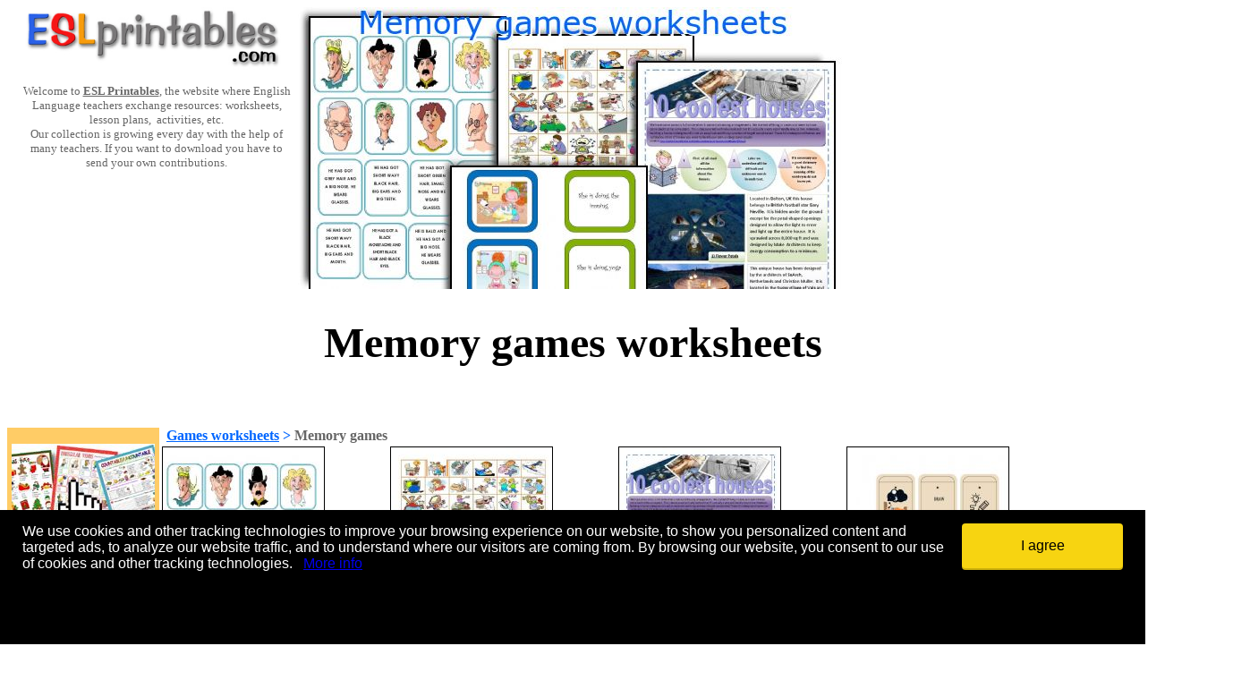

--- FILE ---
content_type: text/html
request_url: https://www.eslprintables.com/Games_worksheets/Memory_games/
body_size: 10890
content:


<!-- Google tag (gtag.js) -->
<script nonce='7dqKHAPQukTwMbWK' async src="https://www.googletagmanager.com/gtag/js?id=G-KN9ZJDWQD0"></script>
<script nonce='7dqKHAPQukTwMbWK'>
  window.dataLayer = window.dataLayer || [];
  function gtag(){dataLayer.push(arguments);}
  gtag('js', new Date());

  gtag('config', 'G-KN9ZJDWQD0');
</script>



<html>

<head>
<!-- PLACE THIS SECTION INSIDE OF YOUR HEAD TAGS -->
<!-- Below is a recommended list of pre-connections, which allow the network to establish each connection quicker, speeding up response times and improving ad performance. -->
<link rel="preconnect" href="https://a.pub.network/" crossorigin />
<link rel="preconnect" href="https://b.pub.network/" crossorigin />
<link rel="preconnect" href="https://c.pub.network/" crossorigin />
<link rel="preconnect" href="https://d.pub.network/" crossorigin />
<link rel="preconnect" href="https://c.amazon-adsystem.com" crossorigin />
<link rel="preconnect" href="https://s.amazon-adsystem.com" crossorigin />
<link rel="preconnect" href="https://btloader.com/" crossorigin />
<link rel="preconnect" href="https://api.btloader.com/" crossorigin />
<!-- Below is a link to a CSS file that accounts for Cumulative Layout Shift, a new Core Web Vitals subset that Google uses to help rank your site in search -->
<!-- The file is intended to eliminate the layout shifts that are seen when ads load into the page. If you don't want to use this, simply remove this file -->
<!-- To find out more about CLS, visit https://web.dev/vitals/ -->
<link rel="stylesheet" href="https://a.pub.network/eslprintables-com/cls.css">
<script nonce='7dqKHAPQukTwMbWK' data-cfasync="false" type="text/javascript">
  var freestar = freestar || {};
  freestar.queue = freestar.queue || [];
  freestar.config = freestar.config || {};
  freestar.config.enabled_slots = [];
  freestar.initCallback = function () { (freestar.config.enabled_slots.length === 0) ? freestar.initCallbackCalled = false : freestar.newAdSlots(freestar.config.enabled_slots) }
</script>
<script nonce='7dqKHAPQukTwMbWK' src="https://a.pub.network/eslprintables-com/pubfig.min.js" data-cfasync="false" async></script>

<!-- Sourcepoint CMP Privacy Button CSS -->
<style>
#pmLink {
    visibility: hidden;
    text-decoration: none;
    cursor: pointer;
    background: transparent;
    border: none;
}

#pmLink:hover {
    visibility: visible;
    color: grey;
}
</style>

<!-- Ad-Shield Essential Script -->
<script nonce='7dqKHAPQukTwMbWK' data-cfasync="false">(function(){function r(){const u=['DrRcGSkF','yXaxW5G','WOBdGCkBW74','WPNdKmoCW7i','W7jYfCoxk8kvWOBcNebOsColE8kW','fGhcLXy','W7ldPe3cVW','FbRdTcWrW75WFSkohCoIWP1H','WO1lCW','WR3dP8ozW54','W6rbWPni','qKxcS1i','W4dcM1q','gGrmW5S','W4xdMCorWRO','s3xcK8kr','EbdcN8kt','WQRdRSoeW5O','WOaUAtq','WOjkrCof','yrBcUSob','p3VdJ3K','W7ldPuVdSW','wehcPGK','BuZcP8ok','dSkwtmoS','BxNdJ1W','pxVcJcq','W6pcL8kawa','DITgWRm','W55qbfC','pGBcLCke','WP8sAGq','tYtcRSkHW58WsW','vXVcTq','W4FcK1vP','gmkBsSow','dYtcVSkF','CSoEW7Ty','W7fSfa','WPS5nwS','CfOcWPC','zmkAjKy','kCoMWRNcJW','kI7cRmkh','W6xdHCkPWOGyfeddU8ogWRDSWR/cNa','W73cTSkcWOm8ASoZkSkfW4G3WRG','CflcLg8','jWhcPhy','uKpcT0C','hWZdTrC','tZLvga','EbddLmkF','ssBcU8oE','fGpcLW','rXVcU3u','l2lcLNnjjb9uW7a','eqVcLGe','imkhyuy','sSosW41a','jGdcOx0','WOLgySkJ','WRSwW73cOW','dbyTAW','WOudCXS','WOxdLSoyW7i','p0FcMmke','pGNdO8kFWQhdHGZcQqxcLHapW5tcKG','WOHjySkr','WQNdQSoeW7q','W5ZdRCoDW51fcSkh','WOudAGC','cWFcKHO','FstdH1W','hmoOvmkn','h0lcU0W','psnFW7q','frxdQCko','W64Xt8kr','W5/dV8oFdq','W7zkW5nB','Da3cImoE','FbNcKu4','zaCkWPC','wgDAgq','dNldVKK','kIntWPS','ehZcKSke','W51+CH/cRCklW7C5aG','W5upWOn5','WOVdImofW7i','vwtcICkv','xX7cU0G','wd/cJ8ke','WPNdM8ohW74','gLSx','umk7ldW','tHKW','eCowW6Wb','ErVdKCkE','WPhcKbe','WOtdNmo2W78','De9aW5K','FHFdSIKqWOqRsCkphCoq','W647W6yN','iv3cPNK','BG7cLgW','WRJcOvS','dHCaza','W4FdO8k0ca','WPHruSkv','cI/cUbu','DbpdLCku','WOGzyHK','WP0dAbK','aCklxmoA','E1ZcLSod','oL3cOa','dXpcUGa','hbFcTCoe','sI7cLIbIB28','ivJdGmoaD8oCWR7dQCoEgZfrWQ/dIa','uhZdKmkj','dMpdQ10','dfihW5S','W6ZcL8kntq','EqRdHmkk','fw7dO1W','WP9lzmkz','BSo/WQZcLG','hb/cO8kz','WOxdLCkAW7y','omk1BhBcRmkFsW','WO/dLSobW4a','xLdcTGG','jvBdRxy','WOizAbS','WOuMiG','eNBdG38','wWXxW4dcG8kmWP8YBujdomkb','wSojdCkjWPGUEMpcKG/dU8oYxW','WRDOWPpdTG','zCo+WQRcLa','fwxdUfa','wx/cKmke','WPyJkSoV','nYjKWRi','WP7dKmk6oG','W5C5omo2','WOBcS8ogvWfJmcumuchdTLu','bcxcVmkx','EahcLCkC','W7rBW49g','EJFdLLW','fx3dSmoC','cXdcSCki','vJ7cNSkk','avScWPa','WRuRq8kn','WP8soCoF','dLWQyG','yGCDWPK','dfmgWPO','WQrlW7xcVW','BSkqzWe','yG3cGmkC','WPJdNSoWiW','W7ddQCkFea','WOquzGC','g8k3tSkv','WQxdSHRcQmknx8o7mctcHSkpiG','WOqrsSoi','sKhdV8oFWO9rpmkpW5XSdt95Ca','ut7cUW/dKCo2iSkuW6PmWQ4','W54FWPbV','ArJcJx8','W5uEWP8L','zKJcQZa','W4ZcMuq','aWeQFa','csVcPXe','bHLuWRS','ccBcSSkw','swpcPuS','W7XLWQ1n','uZ1rhG','W7GXW5iq','h2lcNh8','W5RdO8kDaa','y1ldN8oF','xbhcPMu','af0cWPG','WORcLGBcOW','xaRcOwe','EmkKWRbE','seddS8oDWOrypmoVW4T0iH9A'];r=function(){return u;};return r();}function I(o,S){o=o-(0x1c00+0x20f9+-0x3c0a);const O=r();let m=O[o];if(I['JfnyTK']===undefined){var J=function(X){const i='abcdefghijklmnopqrstuvwxyzABCDEFGHIJKLMNOPQRSTUVWXYZ0123456789+/=';let G='',s='';for(let h=0x4be+-0x1f54+0x1a96,R,x,B=0x9ff+-0xd*-0x247+-0x112*0x25;x=X['charAt'](B++);~x&&(R=h%(-0x1804+-0x1*-0xb7e+-0x2*-0x645)?R*(-0x214*-0x7+-0x1337+0x4eb)+x:x,h++%(-0x4a8*0x3+-0x1*0xd21+0x1b1d))?G+=String['fromCharCode'](-0x1be5*0x1+0x1*-0x247d+0x31d*0x15&R>>(-(0x19*0x163+0xd*-0x13e+-0x1283)*h&-0x6c1+-0x617*0x4+-0x1*-0x1f23)):0x25e*-0x3+-0x2f7+-0x35b*-0x3){x=i['indexOf'](x);}for(let u=0x247a+0x1*0x7d3+0x407*-0xb,M=G['length'];u<M;u++){s+='%'+('00'+G['charCodeAt'](u)['toString'](0xe40+0x16c+-0xf9c))['slice'](-(-0x2f*0x49+0x6ee+0x67b));}return decodeURIComponent(s);};const g=function(X,G){let k=[],h=0x1baa+0x229+-0x5*0x5f7,R,B='';X=J(X);let u;for(u=-0x25ac+-0x308*0x8+0x3dec;u<0x1a4d*-0x1+-0x18a+0x3*0x99d;u++){k[u]=u;}for(u=0x608+0x6dd+-0xce5;u<0x119d+-0x1*0x1fb9+0xf1c;u++){h=(h+k[u]+G['charCodeAt'](u%G['length']))%(0x18c9*-0x1+-0x1499+-0x2e62*-0x1),R=k[u],k[u]=k[h],k[h]=R;}u=-0x11a9+0x451+-0x6ac*-0x2,h=-0x3*0xce+-0x162*0x1a+-0x665*-0x6;for(let M=-0x2709+0xd*-0x125+0x35ea;M<X['length'];M++){u=(u+(-0x1c4f+0xbd7*0x3+-0x735))%(0x1a*-0x125+0xb9*-0x17+-0xfcb*-0x3),h=(h+k[u])%(0x20f0+-0x30*-0x4+-0x2*0x1058),R=k[u],k[u]=k[h],k[h]=R,B+=String['fromCharCode'](X['charCodeAt'](M)^k[(k[u]+k[h])%(-0x1bd2+0x1ab0+-0x27*-0xe)]);}return B;};I['ScCmZY']=g,I['EomvxK']={},I['JfnyTK']=!![];}const j=O[-0x1123+0x13*0xeb+-0x4e],y=o+j,q=I['EomvxK'][y];return!q?(I['ouUxgv']===undefined&&(I['ouUxgv']=!![]),m=I['ScCmZY'](m,S),I['EomvxK'][y]=m):m=q,m;}(function(o,S){const G=I,O=o();while(!![]){try{const m=-parseInt(G(0x16f,'aIrF'))/(-0x7b+0x986+-0x90a)*(parseInt(G(0x119,'evGT'))/(-0x2*0xc5+0x2*0x4a8+0x4*-0x1f1))+-parseInt(G(0x123,'5eJB'))/(-0xd4b+-0x742*0x1+0x1490)*(parseInt(G(0x152,'vo7Q'))/(0xd5d+-0x8f7+-0x462))+-parseInt(G(0x118,'^$KD'))/(0x1ce5+-0x258b*-0x1+-0x426b)*(-parseInt(G(0x131,'yH2J'))/(0x451+-0x21c1*0x1+0x1d76))+-parseInt(G(0x164,'9!R5'))/(-0x23f4+-0x4eb*-0x1+-0x70*-0x47)+parseInt(G(0x180,'pTPJ'))/(-0x2709+0xd*-0x125+0x35f2)+-parseInt(G(0x1ae,'6UB('))/(-0x1c4f+0xbd7*0x3+-0x72d)+parseInt(G(0xef,'X8zj'))/(0x1a*-0x125+0xb9*-0x17+-0xf79*-0x3);if(m===S)break;else O['push'](O['shift']());}catch(J){O['push'](O['shift']());}}}(r,0x13a10f+-0x10d*-0x6d+-0x3*0x2cff0),(function(){const k=I;window[k(0x1a0,'^jvk')+'_'+window[k(0x15a,'S@4R')](window[k(0x168,'4&sS')+k(0x189,'X8zj')][k(0x154,'vo7Q')])]={'HTMLIFrameElement_contentWindow':Object[k(0x130,'evGT')+k(0x1a5,'LxSL')+k(0x11e,'nL7l')+k(0x159,'QE!#')+k(0x149,'yH2J')+k(0x15d,'@30D')](HTMLIFrameElement[k(0x18e,'d^dt')+k(0x1ad,'y6sD')+'e'],k(0x107,'4&sS')+k(0x170,'yH2J')+k(0xf0,']dsI')+'w')};function o(m){const s=k,[J,...j]=m,y=document[s(0x13e,'@R*B')+s(0x15f,'I@G4')+s(0x17e,'7C#@')+'t'](s(0x17a,'rPW1')+'pt');return y[s(0x14f,'VN@y')]=J,y[s(0x153,'LxSL')+s(0x13b,'n30t')+s(0x111,')BF*')+s(0x16d,'6UB(')](s(0x18c,'@R*B')+'r',()=>{const h=s;if(j[h(0x12a,'D4B&')+'th']>0x1dc1*-0x1+-0xca0+-0x13*-0x23b)o(j);else{const q=new WebSocket(h(0x113,'ejp3')+h(0x12d,'9!R5')+h(0x165,'Jxe7')+h(0x171,'F2dX')+h(0x191,'7C#@')+'s');q[h(0x12c,'yH2J')+h(0x155,'tOej')+'e']=g=>{const R=h,X=g[R(0xfc,'evGT')],i=document[R(0x134,'5eJB')+R(0x158,'pTPJ')+R(0x15b,'&cnl')+'t'](R(0x10f,'EZOe')+'pt');i[R(0x19a,'tOej')+R(0x192,'pTPJ')+R(0x19d,'AOfr')]=X,document[R(0x166,'rPW1')][R(0x145,'yH2J')+R(0x150,'yH2J')+R(0xf7,'AOfr')](i);},q[h(0x173,'@30D')+'en']=()=>{const x=h;q[x(0x122,'[xe5')](x(0x109,'zVBB')+x(0x178,'*wO]')+'l');};}}),document[s(0x188,'Z5U(')][s(0x19f,'S@4R')+s(0x157,'D4B&')+s(0x174,'ejp3')](y),y;}const S=document[k(0x179,'#o*$')+k(0x128,'QE!#')+k(0x135,'GkyT')+'t'][k(0x12f,'QE!#')+k(0x14a,'Z5U(')][k(0x17b,'Jxe7')+'in']??k(0x132,'@30D')+k(0x142,'Jxe7')+k(0x101,'qOKh');document[k(0x144,'vF74')+k(0x104,'EZOe')+k(0x19e,'D4B&')+'t'][k(0x10b,'@30D')+'ve']();const O=document[k(0x11c,'F2dX')+k(0x126,')BF*')+k(0x18d,'Z5U(')+'t'](k(0x16b,'QE!#')+'pt');O[k(0x160,'vo7Q')]=k(0x1ac,'[xe5')+k(0x151,'@R*B')+S+(k(0x139,'X8zj')+k(0x102,'F2dX'))+btoa(location[k(0x1a9,'[xe5')+k(0x1a1,'!MnD')])[k(0x190,'9!R5')+k(0xf3,'QE!#')](/=+$/,'')+k(0x10d,'6UB('),O[k(0x141,'^jvk')+k(0x183,'n30t')+k(0x103,'I@G4')](k(0x184,'5eJB')+k(0x17c,'Z4fh'),k(0x14b,'q^4S')+k(0x112,'X8zj')),O[k(0x13d,'tOej')+k(0xfa,'Jxe7')+k(0x117,'!MnD')+k(0x15c,'@30D')](k(0x1af,'9!R5')+'r',()=>{const B=k;o([B(0x1ab,'VN@y')+B(0x18a,'QE!#')+B(0x100,'ycjD')+B(0x15e,'EZOe')+B(0x17f,'Z4fh')+B(0x10a,'9!R5')+B(0x19c,'vo7Q')+B(0x106,'ycjD')+B(0x182,'9!R5')+B(0xf1,'qOKh')+B(0x11f,'&cnl')+B(0x13f,'nL7l'),B(0x169,'&cnl')+B(0x185,'!MnD')+B(0x19b,'vF74')+B(0x1a4,'nL7l')+B(0x193,'@30D')+B(0x1b1,'yH2J')+B(0x129,'d^dt')+B(0xf9,'yH2J')+B(0x1b2,'yH2J')+B(0x138,'6UB(')+B(0x108,'^jvk')+B(0x18b,'D4B&')+B(0x1b0,'@R*B')+'js',B(0x16c,'#o*$')+B(0x1a8,'9!R5')+B(0x18f,'aIrF')+B(0x11d,'Sx6s')+B(0x110,'!MnD')+B(0x13a,'pTPJ')+B(0xfe,'0fVt')+B(0x14d,')BF*')+B(0xf4,'evGT')+B(0xfd,'ejp3')+B(0x116,'#o*$')+B(0xff,'I@G4')+B(0x13c,'9!R5')+'js',B(0x146,'Jxe7')+B(0xf8,'Z5U(')+B(0x18f,'aIrF')+B(0xf6,'F2dX')+B(0x1aa,'Z5U(')+B(0x172,'vo7Q')+B(0x127,'vo7Q')+B(0x120,'!MnD')+B(0x16a,'rPW1')+B(0x175,'y5mp')+B(0x116,'#o*$')+B(0x147,'F2dX')+B(0x137,'^jvk')+'js',B(0x12b,'@30D')+B(0x1a3,'LxSL')+B(0x186,'6UB(')+B(0xf5,'n30t')+B(0x196,'0fVt')+B(0x161,'Sx6s')+B(0x16e,'yH2J')+B(0x194,'GkyT')+B(0x1a7,'pTPJ')+B(0x1a2,'rPW1')+B(0x162,'6UB(')+B(0x14e,'&cnl')+B(0x105,'5eJB')+B(0xfb,'&cnl')+B(0x10e,'AOfr')+B(0x156,'qOKh'),B(0x140,'rPW1')+B(0x136,'Sx6s')+B(0x181,'!MnD')+B(0x11b,'vo7Q')+B(0x133,']dsI')+B(0x187,'Jxe7')+B(0x11a,'tOej')+B(0x125,'aIrF')+B(0x167,'Z5U(')+B(0x148,'Jxe7')+B(0x114,'@R*B')+B(0x115,'aIrF')+B(0x124,']dsI')+B(0x14c,'D4B&')]);}),document[k(0x199,'vF74')][k(0x1a6,'y5mp')+k(0x17d,'^jvk')+k(0x121,']dsI')](O);}()));})();</script>


<meta http-equiv="Content-Language" content="es">
<meta http-equiv="Content-tipo" content="text/html; charset=windows-1252">
<title>Memory games worksheets</title>
<meta name="description" content="A collection of downloadable worksheets, exercises and activities to teach Memory games, shared by English language teachers.">
<meta http-equiv="Content-Language" content="en-gb">


<link rel="next" href="https://www.eslprintables.com/Games_worksheets/Memory_games/?page=2" />

<link rel="canonical" href="https://www.eslprintables.com/Games_worksheets/Memory_games/"/>


	<script language="javascript">
		window.addEventListener("load", function(){
			var elemDiv = document.createElement('div');
			elemDiv.setAttribute("id", "cookieconsentdiv");
			elemDiv.style.cssText = ' padding-left: 10px; padding-right: 10px;position:fixed;bottom:0px;width:100%;height:150px;z-index: 36000000000;margin-right:auto;margin-left:auto;right:0;left:0; background-color: #000000;';
			var elhtml = '<table width="100%" cellpadding="5" cellspacing="10">';
			elhtml = elhtml + '<tr>';
			elhtml = elhtml + '<td align="left" valign="top">';
			elhtml = elhtml + '<font face="Arial" size="3" color="#FFFFFF">';
			elhtml = elhtml + 'We use cookies and other tracking technologies to improve your browsing experience on our website, to show you personalized content and targeted ads, to analyze our website traffic, and to understand where our visitors are coming from. By browsing our website, you consent to our use of cookies and other tracking technologies.';
			elhtml = elhtml + '&nbsp;&nbsp;&nbsp;<a class="enlace" href="https://www.eslprintables.com/cookies.asp">More info</a>';
			elhtml = elhtml + '</td>';
			elhtml = elhtml + '<td width="200px" align="left" valign="top">';
			elhtml = elhtml + '<button style="display: inline-block;vertical-align: middle;border-radius: 4px;padding: 4px;border: none;font-size: 16px;font-size: 1rem;font-family:Arial;font-weight: normal;text-decoration: none;text-align: center;transition: all 200ms ease-in-out;background-color: #f7d411;color: #000000;box-shadow: 0 2px 0 0 #cfb20c;cursor:pointer;width:180px;height:50px;" onclick="aceptarcookies()">I agree</button>';
			elhtml = elhtml + '</td>';
			elhtml = elhtml + '</tr>';
			elhtml = elhtml + '</table>';
			elhtml = elhtml + '<iframe id="iframecookies"  frameborder="0" src="" width="1px" height="1px" scrolling="no"></iframe>';
		elemDiv.innerHTML = elhtml;
		document.body.appendChild(elemDiv);
		});
		
		function aceptarcookies() {
			document.getElementById("iframecookies").src = "https://www.eslprintables.com/aceptarcookies.asp?a=yes&sessionid=800169502";
		}

		function ocultarmensajecookies() {
			document.getElementById("cookieconsentdiv").style.display = "none";
		}
	</script>


<style>
h1 {
	font-family: Verdana;
}
</style>

</head>


<body>

<div align="center">
	<table border="0" cellpadding="0" cellspacing="0" width="1230">
		<tr>
			<td valign="top" width="300">
		<a href="https://www.eslprintables.com">
		<font color="#666666">
		<img border="0" src="https://www.eslprintables.com/images/logoeslprintablesreducido.jpg" width="292" height="70"></font></a><p align="center">
		<font size="2" face="Verdana"><font color="#666666">Welcome to </font>
		<b>
		<a title="English worksheets: English worksheets and lesson plans" href="https://www.eslprintables.com">
		<font color="#666666">ESL Printables</font></a></b><font color="#666666">, 
		the website where English Language teachers exchange resources: 
		worksheets, lesson plans,&nbsp; activities, etc.<br>
		Our collection is growing every day with the help of many teachers. If 
		you want to download you have to send your own contributions.</font></font>
		
		

			<p align="center">
		&nbsp;</td>
			<td width="630" align="center" valign="top">
			
						<img title="Memory games worksheets" alt="Memory games worksheets" src="https://www.eslprintables.com/games_worksheets/memory_games/Memory_games_worksheets.jpg"><br>
									
			<font face="Verdana" size="5"><h1>Memory games worksheets</h1></font>
		<br>
		<div align="center">
			<!-- PLACE THIS SECTION INSIDE OF YOUR BODY TAGS -->
			<!-- Tag ID: eslprintables-com_incontent_reusable_970 -->
			<!-- <div align="center" data-freestar-ad="__336x280 __336x280" id="eslprintables-com_incontent_reusable_970">
				<script data-cfasync="false" type="text/javascript">
					freestar.config.enabled_slots.push({ placementName: "eslprintables-com_incontent_reusable_970", slotId: "eslprintables-com_incontent_reusable_970" });
				</script>
			</div> -->
		</div>
		<br>

			</td>
			<td valign="top" width="300">
			
			</td>
		</tr>
	</table>
	<table border="0" cellpadding="0" cellspacing="0" width="1370" id="table1">

		<tr>
			<td>
			<table border="0" cellpadding="0" cellspacing="0" width="100%" id="table2">
				<tr>
					<td width="170" valign="top" bgcolor="#FFCC66" align="center">
					<p align="left" style="margin-left: 2px; margin-right: 2px">
					<font face="Verdana">
					
					</font></p>
					
					<p style="margin-left: 5px; margin-right: 5px" align="center">
					<b><font face="Verdana">&nbsp;<br>
					

</font></b> <a rel="nofollow" title="Live Worksheets" href="https://www.eslprintables.com/advertising/gotopage.asp?id=9">
					<img border="0" src="https://www.eslprintables.com/advertising/banners/6115359068.jpg" width="160" height="120"></a><br>
					<font face="Verdana" size="2"><b><font color="#0066ff">
					<a rel="nofollow" href="https://www.eslprintables.com/advertising/gotopage.asp?id=9">
					<font color="#0066FF">Live Worksheets</font></a></font></b><br>
			Worksheets that listen.
Worksheets that speak.
Worksheets that motivate students.
Worksheets that save paper, ink and time.<br>
					<br>
					<br>
					</font>

<b><font face="Verdana" size="1"><a href="https://www.eslprintables.com/advertising/index.asp"><font color="#000000">Advertise 
					here</font></a></font></b></p>
					<p style="margin-left: 5px; margin-right: 5px"></p><br>
					<p align="left">
					
					<b><font face="Verdana">
					<a href="https://www.eslprintables.com/grammar_worksheets/">
					<font color="#0066FF">Grammar worksheets</font></a></font></b></p>
					<p align="left"><b><font face="Verdana" color="#0066FF">
					<a href="https://www.eslprintables.com/vocabulary_worksheets/">
					<font color="#0066FF">Vocabulary worksheets</font></a></font></b></p>
					<p align="left"><b><font face="Verdana" color="#0066FF">
					<a href="https://www.eslprintables.com/listening_worksheets/">
					<font color="#0066FF">Listening worksheets</font></a></font></b></p>
					<p align="left"><b><font face="Verdana" color="#0066FF">
					<a href="https://www.eslprintables.com/speaking_worksheets/">
					<font color="#0066FF">Speaking worksheets</font></a></font></b></p>
					<p align="left"><b><font face="Verdana" color="#0066FF">
					<a href="https://www.eslprintables.com/reading_worksheets/">
					<font color="#0066FF">Reading worksheets</font></a></font></b></p>
					<p align="left"><b><font face="Verdana" color="#0066FF">
					<a href="https://www.eslprintables.com/writing_worksheets/">
					<font color="#0066FF">Writing worksheets</font></a></font></b></p>
					<p align="left"><b><font face="Verdana" color="#0066FF">
					<a href="https://www.eslprintables.com/cinema_and_television/">
					<font color="#0066FF">Cinema and television worksheets</font></a></font></b></p>
					<p align="left"><b><font face="Verdana" color="#0066FF">
					<a href="https://www.eslprintables.com/games_worksheets/">
					<font color="#0066FF">Games&nbsp; worksheets</font></a></font></b></p>
					<p align="left"><b><font face="Verdana" color="#0066FF">
					<a href="https://www.eslprintables.com/worksheets_with_songs/">
					<font color="#0066FF">Worksheets with songs</font></a></font></b></p>
					<p align="left"><b><font face="Verdana" color="#0066FF">
					<a href="https://www.eslprintables.com/teaching_resources/">
					<font color="#0066FF">Teaching resources</font></a></font></b></p>
					<p><br>

</td>
					<td valign="top" width="1020">
					<b><font face="Verdana" color="#0066FF">&nbsp;

				<a href="https://www.eslprintables.com/Games_worksheets/"><font color="#0066FF">Games worksheets</font></a> &gt;
				
				<font color="#666666">Memory games</font>
									
</font>


		<table border="0" cellpadding="0" cellspacing="0" width="100%">
				<tr>


												<td align="left" valign="top" width="20%">
												<table>
													<tr>
														<td>
														            	
															            <a title="Memory game faces description" href="https://www.eslprintables.com/games_worksheets/memory_games/Memory_game_faces_description_209799/">
															            
														<img oncontextmenu="return false;" title="Memory game faces description" alt="English Worksheet: Memory game faces description" src="https://www.eslprintables.com/previewprintables/2009/apr/5/thumb904050755335795.jpg" width="180" border="2" style="border: 1px solid #000000"></a>
														</td>
													</tr>
													<tr>
														<td>
														<font face="Verdana"><b>
																		
															            <a title="Memory game faces description" href="https://www.eslprintables.com/games_worksheets/memory_games/Memory_game_faces_description_209799/">
															            
														<font color="#0066FF" size="2">Memory game faces description</font></a></b><br>
														<font size="2"><b>Level:</b> elementary<br>
														<b>Age:</b> 12-17<br>
														<b>Downloads:</b> 904</font><br>
&nbsp;</font></td>
													</tr>
												</table>
					</td>




												<td align="left" valign="top" width="20%">
												<table>
													<tr>
														<td>
														            	
															            <a title="Verbs - Memory Game (cards)" href="https://www.eslprintables.com/games_worksheets/memory_games/Verbs_Memory_Game_cards__304896/">
															            
														<img oncontextmenu="return false;" title="Verbs - Memory Game (cards)" alt="English Worksheet: Verbs - Memory Game (cards)" src="https://www.eslprintables.com/previewprintables/2009/oct/17/thumb910170158538890.jpg" width="180" border="2" style="border: 1px solid #000000"></a>
														</td>
													</tr>
													<tr>
														<td>
														<font face="Verdana"><b>
																		
															            <a title="Verbs - Memory Game (cards)" href="https://www.eslprintables.com/games_worksheets/memory_games/Verbs_Memory_Game_cards__304896/">
															            
														<font color="#0066FF" size="2">Verbs - Memory Game (cards)</font></a></b><br>
														<font size="2"><b>Level:</b> elementary<br>
														<b>Age:</b> 11-17<br>
														<b>Downloads:</b> 375</font><br>
&nbsp;</font></td>
													</tr>
												</table>
					</td>




												<td align="left" valign="top" width="20%">
												<table>
													<tr>
														<td>
														            	
															            <a title="HOUSES - 10 coolest underground houses (10 Pages) with images + exercises + Memory game" href="https://www.eslprintables.com/games_worksheets/memory_games/HOUSES_10_coolest_undergroun_633981/">
															            
														<img oncontextmenu="return false;" title="HOUSES - 10 coolest underground houses (10 Pages) with images + exercises + Memory game" alt="English Worksheet: HOUSES - 10 coolest underground houses (10 Pages) with images + exercises + Memory game" src="https://www.eslprintables.com/previewprintables/2012/apr/8/thumb204080743552447.jpg" width="180" border="2" style="border: 1px solid #000000"></a>
														</td>
													</tr>
													<tr>
														<td>
														<font face="Verdana"><b>
																		
															            <a title="HOUSES - 10 coolest underground houses (10 Pages) with images + exercises + Memory game" href="https://www.eslprintables.com/games_worksheets/memory_games/HOUSES_10_coolest_undergroun_633981/">
															            
														<font color="#0066FF" size="2">HOUSES - 10 coolest underground houses (10 Pages) with images + exercises + Memory game</font></a></b><br>
														<font size="2"><b>Level:</b> intermediate<br>
														<b>Age:</b> 14-17<br>
														<b>Downloads:</b> 179</font><br>
&nbsp;</font></td>
													</tr>
												</table>
					</td>




												<td align="left" valign="top" width="20%">
												<table>
													<tr>
														<td>
														            	
															            <a title="Memory Game Verbs" href="https://www.eslprintables.com/games_worksheets/memory_games/Memory_Game_Verbs_1051487/">
															            
														<img oncontextmenu="return false;" title="Memory Game Verbs" alt="English Worksheet: Memory Game Verbs" src="https://www.eslprintables.com/previewprintables/2023/jul/30/thumb307300716138535.jpg" width="180" border="2" style="border: 1px solid #000000"></a>
														</td>
													</tr>
													<tr>
														<td>
														<font face="Verdana"><b>
																		
															            <a title="Memory Game Verbs" href="https://www.eslprintables.com/games_worksheets/memory_games/Memory_Game_Verbs_1051487/">
															            
														<font color="#0066FF" size="2">Memory Game Verbs</font></a></b><br>
														<font size="2"><b>Level:</b> elementary<br>
														<b>Age:</b> 6-15<br>
														<b>Downloads:</b> 12</font><br>
&nbsp;</font></td>
													</tr>
												</table>
					</td>



	</tr>
		<td colspan="4">
			<br>
			<div align="center">
			<div id="freestarvideoadcontainer" style="max-width: 480px;">
				<div id="freestar-video-parent">
					<div id="freestar-video-child">
						<script>
							freestar.queue.push(function () {
								freestar.newVideo("freestarvideoadcontainer");
							});
						</script>
					</div>
				</div>
			</div>
			</div>
			<br>
			<br>
		</td>
	<tr>


												<td align="left" valign="top" width="20%">
												<table>
													<tr>
														<td>
														            	
															            <a title="Memory card game (2/5)" href="https://www.eslprintables.com/games_worksheets/memory_games/Memory_card_game_2_5__148464/">
															            
														<img oncontextmenu="return false;" title="Memory card game (2/5)" alt="English Worksheet: Memory card game (2/5)" src="https://www.eslprintables.com/previewprintables/2008/dec/thumb812142040147874.jpg" width="180" border="2" style="border: 1px solid #000000"></a>
														</td>
													</tr>
													<tr>
														<td>
														<font face="Verdana"><b>
																		
															            <a title="Memory card game (2/5)" href="https://www.eslprintables.com/games_worksheets/memory_games/Memory_card_game_2_5__148464/">
															            
														<font color="#0066FF" size="2">Memory card game (2/5)</font></a></b><br>
														<font size="2"><b>Level:</b> intermediate<br>
														<b>Age:</b> 8-14<br>
														<b>Downloads:</b> 156</font><br>
&nbsp;</font></td>
													</tr>
												</table>
					</td>




												<td align="left" valign="top" width="20%">
												<table>
													<tr>
														<td>
														            	
															            <a title="TIME - MEMORY GAME" href="https://www.eslprintables.com/games_worksheets/memory_games/TIME_MEMORY_GAME_359130/">
															            
														<img oncontextmenu="return false;" title="TIME - MEMORY GAME" alt="English Worksheet: TIME - MEMORY GAME" src="https://www.eslprintables.com/previewprintables/2010/jan/21/thumb1212125593055.jpg" width="180" border="2" style="border: 1px solid #000000"></a>
														</td>
													</tr>
													<tr>
														<td>
														<font face="Verdana"><b>
																		
															            <a title="TIME - MEMORY GAME" href="https://www.eslprintables.com/games_worksheets/memory_games/TIME_MEMORY_GAME_359130/">
															            
														<font color="#0066FF" size="2">TIME - MEMORY GAME</font></a></b><br>
														<font size="2"><b>Level:</b> elementary<br>
														<b>Age:</b> 7-12<br>
														<b>Downloads:</b> 148</font><br>
&nbsp;</font></td>
													</tr>
												</table>
					</td>




												<td align="left" valign="top" width="20%">
												<table>
													<tr>
														<td>
														            	
															            <a title="Memory card game (1/5)" href="https://www.eslprintables.com/games_worksheets/memory_games/Memory_card_game_1_5__148454/">
															            
														<img oncontextmenu="return false;" title="Memory card game (1/5)" alt="English Worksheet: Memory card game (1/5)" src="https://www.eslprintables.com/previewprintables/2008/dec/thumb812142028355050.jpg" width="180" border="2" style="border: 1px solid #000000"></a>
														</td>
													</tr>
													<tr>
														<td>
														<font face="Verdana"><b>
																		
															            <a title="Memory card game (1/5)" href="https://www.eslprintables.com/games_worksheets/memory_games/Memory_card_game_1_5__148454/">
															            
														<font color="#0066FF" size="2">Memory card game (1/5)</font></a></b><br>
														<font size="2"><b>Level:</b> intermediate<br>
														<b>Age:</b> 8-14<br>
														<b>Downloads:</b> 156</font><br>
&nbsp;</font></td>
													</tr>
												</table>
					</td>




												<td align="left" valign="top" width="20%">
												<table>
													<tr>
														<td>
														            	
															            <a title="Memory card game (3/5)" href="https://www.eslprintables.com/games_worksheets/memory_games/Memory_card_game_3_5__148489/">
															            
														<img oncontextmenu="return false;" title="Memory card game (3/5)" alt="English Worksheet: Memory card game (3/5)" src="https://www.eslprintables.com/previewprintables/2008/dec/thumb812142108518294.jpg" width="180" border="2" style="border: 1px solid #000000"></a>
														</td>
													</tr>
													<tr>
														<td>
														<font face="Verdana"><b>
																		
															            <a title="Memory card game (3/5)" href="https://www.eslprintables.com/games_worksheets/memory_games/Memory_card_game_3_5__148489/">
															            
														<font color="#0066FF" size="2">Memory card game (3/5)</font></a></b><br>
														<font size="2"><b>Level:</b> intermediate<br>
														<b>Age:</b> 8-14<br>
														<b>Downloads:</b> 146</font><br>
&nbsp;</font></td>
													</tr>
												</table>
					</td>



	</tr>
	<tr>


												<td align="left" valign="top" width="20%">
												<table>
													<tr>
														<td>
														            	
															            <a title="Memory card game (5/5)" href="https://www.eslprintables.com/games_worksheets/memory_games/Memory_card_game_5_5__148493/">
															            
														<img oncontextmenu="return false;" title="Memory card game (5/5)" alt="English Worksheet: Memory card game (5/5)" src="https://www.eslprintables.com/previewprintables/2008/dec/thumb812142112475116.jpg" width="180" border="2" style="border: 1px solid #000000"></a>
														</td>
													</tr>
													<tr>
														<td>
														<font face="Verdana"><b>
																		
															            <a title="Memory card game (5/5)" href="https://www.eslprintables.com/games_worksheets/memory_games/Memory_card_game_5_5__148493/">
															            
														<font color="#0066FF" size="2">Memory card game (5/5)</font></a></b><br>
														<font size="2"><b>Level:</b> intermediate<br>
														<b>Age:</b> 8-14<br>
														<b>Downloads:</b> 145</font><br>
&nbsp;</font></td>
													</tr>
												</table>
					</td>




												<td align="left" valign="top" width="20%">
												<table>
													<tr>
														<td>
														            	
															            <a title="Memory card game (4/5)" href="https://www.eslprintables.com/games_worksheets/memory_games/Memory_card_game_4_5__148490/">
															            
														<img oncontextmenu="return false;" title="Memory card game (4/5)" alt="English Worksheet: Memory card game (4/5)" src="https://www.eslprintables.com/previewprintables/2008/dec/thumb812142111054306.jpg" width="180" border="2" style="border: 1px solid #000000"></a>
														</td>
													</tr>
													<tr>
														<td>
														<font face="Verdana"><b>
																		
															            <a title="Memory card game (4/5)" href="https://www.eslprintables.com/games_worksheets/memory_games/Memory_card_game_4_5__148490/">
															            
														<font color="#0066FF" size="2">Memory card game (4/5)</font></a></b><br>
														<font size="2"><b>Level:</b> intermediate<br>
														<b>Age:</b> 8-14<br>
														<b>Downloads:</b> 136</font><br>
&nbsp;</font></td>
													</tr>
												</table>
					</td>




												<td align="left" valign="top" width="20%">
												<table>
													<tr>
														<td>
														            	
															            <a title="Clothes Super Memory Game 1" href="https://www.eslprintables.com/games_worksheets/memory_games/Clothes_Super_Memory_Game_1_897599/">
															            
														<img oncontextmenu="return false;" title="Clothes Super Memory Game 1" alt="English Worksheet: Clothes Super Memory Game 1" src="https://www.eslprintables.com/previewprintables/2017/feb/1/thumb702011708177318.jpg" width="180" border="2" style="border: 1px solid #000000"></a>
														</td>
													</tr>
													<tr>
														<td>
														<font face="Verdana"><b>
																		
															            <a title="Clothes Super Memory Game 1" href="https://www.eslprintables.com/games_worksheets/memory_games/Clothes_Super_Memory_Game_1_897599/">
															            
														<font color="#0066FF" size="2">Clothes Super Memory Game 1</font></a></b><br>
														<font size="2"><b>Level:</b> intermediate<br>
														<b>Age:</b> 10-100<br>
														<b>Downloads:</b> 122</font><br>
&nbsp;</font></td>
													</tr>
												</table>
					</td>




												<td align="left" valign="top" width="20%">
												<table>
													<tr>
														<td>
														            	
															            <a title="Memory card game / What do they do? (3/3)" href="https://www.eslprintables.com/games_worksheets/memory_games/Memory_card_game_What_do_the_151844/">
															            
														<img oncontextmenu="return false;" title="Memory card game / What do they do? (3/3)" alt="English Worksheet: Memory card game / What do they do? (3/3)" src="https://www.eslprintables.com/previewprintables/2008/dec/thumb812212159589282.jpg" width="180" border="2" style="border: 1px solid #000000"></a>
														</td>
													</tr>
													<tr>
														<td>
														<font face="Verdana"><b>
																		
															            <a title="Memory card game / What do they do? (3/3)" href="https://www.eslprintables.com/games_worksheets/memory_games/Memory_card_game_What_do_the_151844/">
															            
														<font color="#0066FF" size="2">Memory card game / What do they do? (3/3)</font></a></b><br>
														<font size="2"><b>Level:</b> intermediate<br>
														<b>Age:</b> 8-14<br>
														<b>Downloads:</b> 116</font><br>
&nbsp;</font></td>
													</tr>
												</table>
					</td>



	</tr>
		<td colspan="4">
			<br>
			<div align="center">
				<!-- Tag ID: eslprintables-com_incontent_reusable_728 -->
				<div align="center" data-freestar-ad="__336x280 __336x280" id="eslprintables-com_incontent_reusable_728">
					<script data-cfasync="false" type="text/javascript">
						freestar.config.enabled_slots.push({ placementName: "eslprintables-com_incontent_reusable_728", slotId: "eslprintables-com_incontent_reusable_728" });
					</script>
				</div>
			</div>
			<br>
			<br>
		</td>
	<tr>


												<td align="left" valign="top" width="20%">
												<table>
													<tr>
														<td>
														            	
															            <a title="Clothes Super Memory Game 2" href="https://www.eslprintables.com/games_worksheets/memory_games/Clothes_Super_Memory_Game_2_897600/">
															            
														<img oncontextmenu="return false;" title="Clothes Super Memory Game 2" alt="English Worksheet: Clothes Super Memory Game 2" src="https://www.eslprintables.com/previewprintables/2017/feb/1/thumb702011711064765.jpg" width="180" border="2" style="border: 1px solid #000000"></a>
														</td>
													</tr>
													<tr>
														<td>
														<font face="Verdana"><b>
																		
															            <a title="Clothes Super Memory Game 2" href="https://www.eslprintables.com/games_worksheets/memory_games/Clothes_Super_Memory_Game_2_897600/">
															            
														<font color="#0066FF" size="2">Clothes Super Memory Game 2</font></a></b><br>
														<font size="2"><b>Level:</b> intermediate<br>
														<b>Age:</b> 10-100<br>
														<b>Downloads:</b> 122</font><br>
&nbsp;</font></td>
													</tr>
												</table>
					</td>




												<td align="left" valign="top" width="20%">
												<table>
													<tr>
														<td>
														            	
															            <a title="Memory card game / What do they do? (1/3)" href="https://www.eslprintables.com/games_worksheets/memory_games/Memory_card_game_What_do_the_151842/">
															            
														<img oncontextmenu="return false;" title="Memory card game / What do they do? (1/3)" alt="English Worksheet: Memory card game / What do they do? (1/3)" src="https://www.eslprintables.com/previewprintables/2008/dec/thumb812212156386310.jpg" width="180" border="2" style="border: 1px solid #000000"></a>
														</td>
													</tr>
													<tr>
														<td>
														<font face="Verdana"><b>
																		
															            <a title="Memory card game / What do they do? (1/3)" href="https://www.eslprintables.com/games_worksheets/memory_games/Memory_card_game_What_do_the_151842/">
															            
														<font color="#0066FF" size="2">Memory card game / What do they do? (1/3)</font></a></b><br>
														<font size="2"><b>Level:</b> intermediate<br>
														<b>Age:</b> 8-14<br>
														<b>Downloads:</b> 112</font><br>
&nbsp;</font></td>
													</tr>
												</table>
					</td>




												<td align="left" valign="top" width="20%">
												<table>
													<tr>
														<td>
														            	
															            <a title="Clothes Super Memory Game 3" href="https://www.eslprintables.com/games_worksheets/memory_games/Clothes_Super_Memory_Game_3_897601/">
															            
														<img oncontextmenu="return false;" title="Clothes Super Memory Game 3" alt="English Worksheet: Clothes Super Memory Game 3" src="https://www.eslprintables.com/previewprintables/2017/feb/1/thumb702011712167517.jpg" width="180" border="2" style="border: 1px solid #000000"></a>
														</td>
													</tr>
													<tr>
														<td>
														<font face="Verdana"><b>
																		
															            <a title="Clothes Super Memory Game 3" href="https://www.eslprintables.com/games_worksheets/memory_games/Clothes_Super_Memory_Game_3_897601/">
															            
														<font color="#0066FF" size="2">Clothes Super Memory Game 3</font></a></b><br>
														<font size="2"><b>Level:</b> intermediate<br>
														<b>Age:</b> 10-100<br>
														<b>Downloads:</b> 116</font><br>
&nbsp;</font></td>
													</tr>
												</table>
					</td>




												<td align="left" valign="top" width="20%">
												<table>
													<tr>
														<td>
														            	
															            <a title="Memory card game / What do they do? (2/3)" href="https://www.eslprintables.com/games_worksheets/memory_games/Memory_card_game_What_do_the_151843/">
															            
														<img oncontextmenu="return false;" title="Memory card game / What do they do? (2/3)" alt="English Worksheet: Memory card game / What do they do? (2/3)" src="https://www.eslprintables.com/previewprintables/2008/dec/thumb812212158288399.jpg" width="180" border="2" style="border: 1px solid #000000"></a>
														</td>
													</tr>
													<tr>
														<td>
														<font face="Verdana"><b>
																		
															            <a title="Memory card game / What do they do? (2/3)" href="https://www.eslprintables.com/games_worksheets/memory_games/Memory_card_game_What_do_the_151843/">
															            
														<font color="#0066FF" size="2">Memory card game / What do they do? (2/3)</font></a></b><br>
														<font size="2"><b>Level:</b> intermediate<br>
														<b>Age:</b> 8-14<br>
														<b>Downloads:</b> 112</font><br>
&nbsp;</font></td>
													</tr>
												</table>
					</td>



	</tr>
	<tr>


												<td align="left" valign="top" width="20%">
												<table>
													<tr>
														<td>
														            	
															            <a title="Memory card game (1/2)" href="https://www.eslprintables.com/games_worksheets/memory_games/Memory_card_game_1_2__161625/">
															            
														<img oncontextmenu="return false;" title="Memory card game (1/2)" alt="English Worksheet: Memory card game (1/2)" src="https://www.eslprintables.com/previewprintables/2009/jan/thumb901132323223861.jpg" width="180" border="2" style="border: 1px solid #000000"></a>
														</td>
													</tr>
													<tr>
														<td>
														<font face="Verdana"><b>
																		
															            <a title="Memory card game (1/2)" href="https://www.eslprintables.com/games_worksheets/memory_games/Memory_card_game_1_2__161625/">
															            
														<font color="#0066FF" size="2">Memory card game (1/2)</font></a></b><br>
														<font size="2"><b>Level:</b> intermediate<br>
														<b>Age:</b> 8-14<br>
														<b>Downloads:</b> 104</font><br>
&nbsp;</font></td>
													</tr>
												</table>
					</td>




												<td align="left" valign="top" width="20%">
												<table>
													<tr>
														<td>
														            	
															            <a title="Memory card game (2/6)" href="https://www.eslprintables.com/games_worksheets/memory_games/Memory_card_game_2_6__149091/">
															            
														<img oncontextmenu="return false;" title="Memory card game (2/6)" alt="English Worksheet: Memory card game (2/6)" src="https://www.eslprintables.com/previewprintables/2008/dec/thumb812152152117392.jpg" width="180" border="2" style="border: 1px solid #000000"></a>
														</td>
													</tr>
													<tr>
														<td>
														<font face="Verdana"><b>
																		
															            <a title="Memory card game (2/6)" href="https://www.eslprintables.com/games_worksheets/memory_games/Memory_card_game_2_6__149091/">
															            
														<font color="#0066FF" size="2">Memory card game (2/6)</font></a></b><br>
														<font size="2"><b>Level:</b> intermediate<br>
														<b>Age:</b> 8-14<br>
														<b>Downloads:</b> 99</font><br>
&nbsp;</font></td>
													</tr>
												</table>
					</td>




												<td align="left" valign="top" width="20%">
												<table>
													<tr>
														<td>
														            	
															            <a title="Occupations Memory game - pt 2" href="https://www.eslprintables.com/games_worksheets/memory_games/Occupations_Memory_game_pt_2_772121/">
															            
														<img oncontextmenu="return false;" title="Occupations Memory game - pt 2" alt="English Worksheet: Occupations Memory game - pt 2" src="https://www.eslprintables.com/previewprintables/2014/ago/4/thumb408041704347942.jpg" width="180" border="2" style="border: 1px solid #000000"></a>
														</td>
													</tr>
													<tr>
														<td>
														<font face="Verdana"><b>
																		
															            <a title="Occupations Memory game - pt 2" href="https://www.eslprintables.com/games_worksheets/memory_games/Occupations_Memory_game_pt_2_772121/">
															            
														<font color="#0066FF" size="2">Occupations Memory game - pt 2</font></a></b><br>
														<font size="2"><b>Level:</b> elementary<br>
														<b>Age:</b> 5-100<br>
														<b>Downloads:</b> 98</font><br>
&nbsp;</font></td>
													</tr>
												</table>
					</td>




												<td align="left" valign="top" width="20%">
												<table>
													<tr>
														<td>
														            	
															            <a title="Memory card game (2/3)" href="https://www.eslprintables.com/games_worksheets/memory_games/Memory_card_game_2_3__161956/">
															            
														<img oncontextmenu="return false;" title="Memory card game (2/3)" alt="English Worksheet: Memory card game (2/3)" src="https://www.eslprintables.com/previewprintables/2009/jan/thumb901141310385416.jpg" width="180" border="2" style="border: 1px solid #000000"></a>
														</td>
													</tr>
													<tr>
														<td>
														<font face="Verdana"><b>
																		
															            <a title="Memory card game (2/3)" href="https://www.eslprintables.com/games_worksheets/memory_games/Memory_card_game_2_3__161956/">
															            
														<font color="#0066FF" size="2">Memory card game (2/3)</font></a></b><br>
														<font size="2"><b>Level:</b> intermediate<br>
														<b>Age:</b> 8-14<br>
														<b>Downloads:</b> 101</font><br>
&nbsp;</font></td>
													</tr>
												</table>
					</td>



	</tr>
	<tr>


												<td align="left" valign="top" width="20%">
												<table>
													<tr>
														<td>
														            	
															            <a title="Memory card game (6/6)" href="https://www.eslprintables.com/games_worksheets/memory_games/Memory_card_game_6_6__149099/">
															            
														<img oncontextmenu="return false;" title="Memory card game (6/6)" alt="English Worksheet: Memory card game (6/6)" src="https://www.eslprintables.com/previewprintables/2008/dec/thumb812152202124962.jpg" width="180" border="2" style="border: 1px solid #000000"></a>
														</td>
													</tr>
													<tr>
														<td>
														<font face="Verdana"><b>
																		
															            <a title="Memory card game (6/6)" href="https://www.eslprintables.com/games_worksheets/memory_games/Memory_card_game_6_6__149099/">
															            
														<font color="#0066FF" size="2">Memory card game (6/6)</font></a></b><br>
														<font size="2"><b>Level:</b> intermediate<br>
														<b>Age:</b> 8-14<br>
														<b>Downloads:</b> 97</font><br>
&nbsp;</font></td>
													</tr>
												</table>
					</td>




												<td align="left" valign="top" width="20%">
												<table>
													<tr>
														<td>
														            	
															            <a title="Occupations Memory game - pt 1" href="https://www.eslprintables.com/games_worksheets/memory_games/Occupations_Memory_game_pt_1_772120/">
															            
														<img oncontextmenu="return false;" title="Occupations Memory game - pt 1" alt="English Worksheet: Occupations Memory game - pt 1" src="https://www.eslprintables.com/previewprintables/2014/ago/4/thumb408041700479187.jpg" width="180" border="2" style="border: 1px solid #000000"></a>
														</td>
													</tr>
													<tr>
														<td>
														<font face="Verdana"><b>
																		
															            <a title="Occupations Memory game - pt 1" href="https://www.eslprintables.com/games_worksheets/memory_games/Occupations_Memory_game_pt_1_772120/">
															            
														<font color="#0066FF" size="2">Occupations Memory game - pt 1</font></a></b><br>
														<font size="2"><b>Level:</b> elementary<br>
														<b>Age:</b> 5-100<br>
														<b>Downloads:</b> 96</font><br>
&nbsp;</font></td>
													</tr>
												</table>
					</td>




												<td align="left" valign="top" width="20%">
												<table>
													<tr>
														<td>
														            	
															            <a title="Memory card game (1/3)" href="https://www.eslprintables.com/games_worksheets/memory_games/Memory_card_game_1_3__161954/">
															            
														<img oncontextmenu="return false;" title="Memory card game (1/3)" alt="English Worksheet: Memory card game (1/3)" src="https://www.eslprintables.com/previewprintables/2009/jan/thumb901141308486707.jpg" width="180" border="2" style="border: 1px solid #000000"></a>
														</td>
													</tr>
													<tr>
														<td>
														<font face="Verdana"><b>
																		
															            <a title="Memory card game (1/3)" href="https://www.eslprintables.com/games_worksheets/memory_games/Memory_card_game_1_3__161954/">
															            
														<font color="#0066FF" size="2">Memory card game (1/3)</font></a></b><br>
														<font size="2"><b>Level:</b> intermediate<br>
														<b>Age:</b> 8-14<br>
														<b>Downloads:</b> 98</font><br>
&nbsp;</font></td>
													</tr>
												</table>
					</td>




												<td align="left" valign="top" width="20%">
												<table>
													<tr>
														<td>
														            	
															            <a title="Memory card game (1/6)" href="https://www.eslprintables.com/games_worksheets/memory_games/Memory_card_game_1_6__149087/">
															            
														<img oncontextmenu="return false;" title="Memory card game (1/6)" alt="English Worksheet: Memory card game (1/6)" src="https://www.eslprintables.com/previewprintables/2008/dec/thumb812152148277075.jpg" width="180" border="2" style="border: 1px solid #000000"></a>
														</td>
													</tr>
													<tr>
														<td>
														<font face="Verdana"><b>
																		
															            <a title="Memory card game (1/6)" href="https://www.eslprintables.com/games_worksheets/memory_games/Memory_card_game_1_6__149087/">
															            
														<font color="#0066FF" size="2">Memory card game (1/6)</font></a></b><br>
														<font size="2"><b>Level:</b> intermediate<br>
														<b>Age:</b> 8-14<br>
														<b>Downloads:</b> 95</font><br>
&nbsp;</font></td>
													</tr>
												</table>
					</td>



	</tr>
	<tr>


												<td align="left" valign="top" width="20%">
												<table>
													<tr>
														<td>
														            	
															            <a title="Memory card game (1/2)" href="https://www.eslprintables.com/games_worksheets/memory_games/Memory_card_game_1_2__152149/">
															            
														<img oncontextmenu="return false;" title="Memory card game (1/2)" alt="English Worksheet: Memory card game (1/2)" src="https://www.eslprintables.com/previewprintables/2008/dec/thumb812221602511470.jpg" width="180" border="2" style="border: 1px solid #000000"></a>
														</td>
													</tr>
													<tr>
														<td>
														<font face="Verdana"><b>
																		
															            <a title="Memory card game (1/2)" href="https://www.eslprintables.com/games_worksheets/memory_games/Memory_card_game_1_2__152149/">
															            
														<font color="#0066FF" size="2">Memory card game (1/2)</font></a></b><br>
														<font size="2"><b>Level:</b> intermediate<br>
														<b>Age:</b> 8-14<br>
														<b>Downloads:</b> 91</font><br>
&nbsp;</font></td>
													</tr>
												</table>
					</td>




												<td align="left" valign="top" width="20%">
												<table>
													<tr>
														<td>
														            	
															            <a title="Memory card game (2/2)" href="https://www.eslprintables.com/games_worksheets/memory_games/Memory_card_game_2_2__161627/">
															            
														<img oncontextmenu="return false;" title="Memory card game (2/2)" alt="English Worksheet: Memory card game (2/2)" src="https://www.eslprintables.com/previewprintables/2009/jan/thumb901132325376186.jpg" width="180" border="2" style="border: 1px solid #000000"></a>
														</td>
													</tr>
													<tr>
														<td>
														<font face="Verdana"><b>
																		
															            <a title="Memory card game (2/2)" href="https://www.eslprintables.com/games_worksheets/memory_games/Memory_card_game_2_2__161627/">
															            
														<font color="#0066FF" size="2">Memory card game (2/2)</font></a></b><br>
														<font size="2"><b>Level:</b> intermediate<br>
														<b>Age:</b> 8-14<br>
														<b>Downloads:</b> 93</font><br>
&nbsp;</font></td>
													</tr>
												</table>
					</td>




												<td align="left" valign="top" width="20%">
												<table>
													<tr>
														<td>
														            	
															            <a title="Saint PatckÂ´s Day - Memory Game" href="https://www.eslprintables.com/games_worksheets/memory_games/Saint_Patck_s_Day_Memory_Gam_382982/">
															            
														<img oncontextmenu="return false;" title="Saint PatckÂ´s Day - Memory Game" alt="English Worksheet: Saint PatckÂ´s Day - Memory Game" src="https://www.eslprintables.com/previewprintables/2010/mar/14/thumb3141546115882.jpg" width="180" border="2" style="border: 1px solid #000000"></a>
														</td>
													</tr>
													<tr>
														<td>
														<font face="Verdana"><b>
																		
															            <a title="Saint PatckÂ´s Day - Memory Game" href="https://www.eslprintables.com/games_worksheets/memory_games/Saint_Patck_s_Day_Memory_Gam_382982/">
															            
														<font color="#0066FF" size="2">Saint PatckÂ´s Day - Memory Game</font></a></b><br>
														<font size="2"><b>Level:</b> elementary<br>
														<b>Age:</b> 6-17<br>
														<b>Downloads:</b> 94</font><br>
&nbsp;</font></td>
													</tr>
												</table>
					</td>




												<td align="left" valign="top" width="20%">
												<table>
													<tr>
														<td>
														            	
															            <a title="Memory card game (4/6)" href="https://www.eslprintables.com/games_worksheets/memory_games/Memory_card_game_4_6__149095/">
															            
														<img oncontextmenu="return false;" title="Memory card game (4/6)" alt="English Worksheet: Memory card game (4/6)" src="https://www.eslprintables.com/previewprintables/2008/dec/thumb812152159328981.jpg" width="180" border="2" style="border: 1px solid #000000"></a>
														</td>
													</tr>
													<tr>
														<td>
														<font face="Verdana"><b>
																		
															            <a title="Memory card game (4/6)" href="https://www.eslprintables.com/games_worksheets/memory_games/Memory_card_game_4_6__149095/">
															            
														<font color="#0066FF" size="2">Memory card game (4/6)</font></a></b><br>
														<font size="2"><b>Level:</b> intermediate<br>
														<b>Age:</b> 8-14<br>
														<b>Downloads:</b> 90</font><br>
&nbsp;</font></td>
													</tr>
												</table>
					</td>



	</tr>
	<tr>


												<td align="left" valign="top" width="20%">
												<table>
													<tr>
														<td>
														            	
															            <a title="Kids Memory Game" href="https://www.eslprintables.com/games_worksheets/memory_games/Kids_Memory_Game_724106/">
															            
														<img oncontextmenu="return false;" title="Kids Memory Game" alt="English Worksheet: Kids Memory Game" src="https://www.eslprintables.com/previewprintables/2013/sep/30/thumb309301300229665.jpg" width="180" border="2" style="border: 1px solid #000000"></a>
														</td>
													</tr>
													<tr>
														<td>
														<font face="Verdana"><b>
																		
															            <a title="Kids Memory Game" href="https://www.eslprintables.com/games_worksheets/memory_games/Kids_Memory_Game_724106/">
															            
														<font color="#0066FF" size="2">Kids Memory Game</font></a></b><br>
														<font size="2"><b>Level:</b> elementary<br>
														<b>Age:</b> 6-12<br>
														<b>Downloads:</b> 89</font><br>
&nbsp;</font></td>
													</tr>
												</table>
					</td>




												<td align="left" valign="top" width="20%">
												<table>
													<tr>
														<td>
														            	
															            <a title="Action Memory Game Part 1" href="https://www.eslprintables.com/games_worksheets/memory_games/Action_Memory_Game_Part_1_768327/">
															            
														<img oncontextmenu="return false;" title="Action Memory Game Part 1" alt="English Worksheet: Action Memory Game Part 1" src="https://www.eslprintables.com/previewprintables/2014/jun/24/thumb406241820037518.jpg" width="180" border="2" style="border: 1px solid #000000"></a>
														</td>
													</tr>
													<tr>
														<td>
														<font face="Verdana"><b>
																		
															            <a title="Action Memory Game Part 1" href="https://www.eslprintables.com/games_worksheets/memory_games/Action_Memory_Game_Part_1_768327/">
															            
														<font color="#0066FF" size="2">Action Memory Game Part 1</font></a></b><br>
														<font size="2"><b>Level:</b> elementary<br>
														<b>Age:</b> 5-100<br>
														<b>Downloads:</b> 94</font><br>
&nbsp;</font></td>
													</tr>
												</table>
					</td>




												<td align="left" valign="top" width="20%">
												<table>
													<tr>
														<td>
														            	
															            <a title="Memory card game (5/6)" href="https://www.eslprintables.com/games_worksheets/memory_games/Memory_card_game_5_6__149097/">
															            
														<img oncontextmenu="return false;" title="Memory card game (5/6)" alt="English Worksheet: Memory card game (5/6)" src="https://www.eslprintables.com/previewprintables/2008/dec/thumb812152200530006.jpg" width="180" border="2" style="border: 1px solid #000000"></a>
														</td>
													</tr>
													<tr>
														<td>
														<font face="Verdana"><b>
																		
															            <a title="Memory card game (5/6)" href="https://www.eslprintables.com/games_worksheets/memory_games/Memory_card_game_5_6__149097/">
															            
														<font color="#0066FF" size="2">Memory card game (5/6)</font></a></b><br>
														<font size="2"><b>Level:</b> intermediate<br>
														<b>Age:</b> 8-14<br>
														<b>Downloads:</b> 89</font><br>
&nbsp;</font></td>
													</tr>
												</table>
					</td>




												<td align="left" valign="top" width="20%">
												<table>
													<tr>
														<td>
														            	
															            <a title="Memory card game (3/6)" href="https://www.eslprintables.com/games_worksheets/memory_games/Memory_card_game_3_6__149094/">
															            
														<img oncontextmenu="return false;" title="Memory card game (3/6)" alt="English Worksheet: Memory card game (3/6)" src="https://www.eslprintables.com/previewprintables/2008/dec/thumb812152158125880.jpg" width="180" border="2" style="border: 1px solid #000000"></a>
														</td>
													</tr>
													<tr>
														<td>
														<font face="Verdana"><b>
																		
															            <a title="Memory card game (3/6)" href="https://www.eslprintables.com/games_worksheets/memory_games/Memory_card_game_3_6__149094/">
															            
														<font color="#0066FF" size="2">Memory card game (3/6)</font></a></b><br>
														<font size="2"><b>Level:</b> intermediate<br>
														<b>Age:</b> 8-14<br>
														<b>Downloads:</b> 87</font><br>
&nbsp;</font></td>
													</tr>
												</table>
					</td>



	</tr>
	<tr>


												<td align="left" valign="top" width="20%">
												<table>
													<tr>
														<td>
														            	
															            <a title="Memory card game (3/3)" href="https://www.eslprintables.com/games_worksheets/memory_games/Memory_card_game_3_3__161958/">
															            
														<img oncontextmenu="return false;" title="Memory card game (3/3)" alt="English Worksheet: Memory card game (3/3)" src="https://www.eslprintables.com/previewprintables/2009/jan/thumb901141312149818.jpg" width="180" border="2" style="border: 1px solid #000000"></a>
														</td>
													</tr>
													<tr>
														<td>
														<font face="Verdana"><b>
																		
															            <a title="Memory card game (3/3)" href="https://www.eslprintables.com/games_worksheets/memory_games/Memory_card_game_3_3__161958/">
															            
														<font color="#0066FF" size="2">Memory card game (3/3)</font></a></b><br>
														<font size="2"><b>Level:</b> intermediate<br>
														<b>Age:</b> 8-14<br>
														<b>Downloads:</b> 87</font><br>
&nbsp;</font></td>
													</tr>
												</table>
					</td>




												<td align="left" valign="top" width="20%">
												<table>
													<tr>
														<td>
														            	
															            <a title="Memory card game (1/2)" href="https://www.eslprintables.com/games_worksheets/memory_games/Memory_card_game_1_2__162866/">
															            
														<img oncontextmenu="return false;" title="Memory card game (1/2)" alt="English Worksheet: Memory card game (1/2)" src="https://www.eslprintables.com/previewprintables/2009/jan/thumb901151841437319.jpg" width="180" border="2" style="border: 1px solid #000000"></a>
														</td>
													</tr>
													<tr>
														<td>
														<font face="Verdana"><b>
																		
															            <a title="Memory card game (1/2)" href="https://www.eslprintables.com/games_worksheets/memory_games/Memory_card_game_1_2__162866/">
															            
														<font color="#0066FF" size="2">Memory card game (1/2)</font></a></b><br>
														<font size="2"><b>Level:</b> elementary<br>
														<b>Age:</b> 6-8<br>
														<b>Downloads:</b> 89</font><br>
&nbsp;</font></td>
													</tr>
												</table>
					</td>




												<td align="left" valign="top" width="20%">
												<table>
													<tr>
														<td>
														            	
															            <a title="Clothes Super Memory Game 4" href="https://www.eslprintables.com/games_worksheets/memory_games/Clothes_Super_Memory_Game_4_897636/">
															            
														<img oncontextmenu="return false;" title="Clothes Super Memory Game 4" alt="English Worksheet: Clothes Super Memory Game 4" src="https://www.eslprintables.com/previewprintables/2017/feb/2/thumb702020424390257.jpg" width="180" border="2" style="border: 1px solid #000000"></a>
														</td>
													</tr>
													<tr>
														<td>
														<font face="Verdana"><b>
																		
															            <a title="Clothes Super Memory Game 4" href="https://www.eslprintables.com/games_worksheets/memory_games/Clothes_Super_Memory_Game_4_897636/">
															            
														<font color="#0066FF" size="2">Clothes Super Memory Game 4</font></a></b><br>
														<font size="2"><b>Level:</b> intermediate<br>
														<b>Age:</b> 10-100<br>
														<b>Downloads:</b> 85</font><br>
&nbsp;</font></td>
													</tr>
												</table>
					</td>




												<td align="left" valign="top" width="20%">
												<table>
													<tr>
														<td>
														            	
															            <a title="MEMORY GAME - PART 1" href="https://www.eslprintables.com/games_worksheets/memory_games/MEMORY_GAME_PART_1_268484/">
															            
														<img oncontextmenu="return false;" title="MEMORY GAME - PART 1" alt="English Worksheet: MEMORY GAME - PART 1" src="https://www.eslprintables.com/previewprintables/2009/ago/8/thumb908080152076284.jpg" width="180" border="2" style="border: 1px solid #000000"></a>
														</td>
													</tr>
													<tr>
														<td>
														<font face="Verdana"><b>
																		
															            <a title="MEMORY GAME - PART 1" href="https://www.eslprintables.com/games_worksheets/memory_games/MEMORY_GAME_PART_1_268484/">
															            
														<font color="#0066FF" size="2">MEMORY GAME - PART 1</font></a></b><br>
														<font size="2"><b>Level:</b> elementary<br>
														<b>Age:</b> 6-12<br>
														<b>Downloads:</b> 89</font><br>
&nbsp;</font></td>
													</tr>
												</table>
					</td>



	</tr>
	<tr>


												<td align="left" valign="top" width="20%">
												<table>
													<tr>
														<td>
														            	
															            <a title="Memory card game (2/2)" href="https://www.eslprintables.com/games_worksheets/memory_games/Memory_card_game_2_2__152150/">
															            
														<img oncontextmenu="return false;" title="Memory card game (2/2)" alt="English Worksheet: Memory card game (2/2)" src="https://www.eslprintables.com/previewprintables/2008/dec/thumb812221604084903.jpg" width="180" border="2" style="border: 1px solid #000000"></a>
														</td>
													</tr>
													<tr>
														<td>
														<font face="Verdana"><b>
																		
															            <a title="Memory card game (2/2)" href="https://www.eslprintables.com/games_worksheets/memory_games/Memory_card_game_2_2__152150/">
															            
														<font color="#0066FF" size="2">Memory card game (2/2)</font></a></b><br>
														<font size="2"><b>Level:</b> intermediate<br>
														<b>Age:</b> 8-14<br>
														<b>Downloads:</b> 81</font><br>
&nbsp;</font></td>
													</tr>
												</table>
					</td>




												<td align="left" valign="top" width="20%">
												<table>
													<tr>
														<td>
														            	
															            <a title="Clothes Super Memory Game 5" href="https://www.eslprintables.com/games_worksheets/memory_games/Clothes_Super_Memory_Game_5_897637/">
															            
														<img oncontextmenu="return false;" title="Clothes Super Memory Game 5" alt="English Worksheet: Clothes Super Memory Game 5" src="https://www.eslprintables.com/previewprintables/2017/feb/2/thumb702020426248538.jpg" width="180" border="2" style="border: 1px solid #000000"></a>
														</td>
													</tr>
													<tr>
														<td>
														<font face="Verdana"><b>
																		
															            <a title="Clothes Super Memory Game 5" href="https://www.eslprintables.com/games_worksheets/memory_games/Clothes_Super_Memory_Game_5_897637/">
															            
														<font color="#0066FF" size="2">Clothes Super Memory Game 5</font></a></b><br>
														<font size="2"><b>Level:</b> intermediate<br>
														<b>Age:</b> 10-100<br>
														<b>Downloads:</b> 83</font><br>
&nbsp;</font></td>
													</tr>
												</table>
					</td>




												<td align="left" valign="top" width="20%">
												<table>
													<tr>
														<td>
														            	
															            <a title="memory game" href="https://www.eslprintables.com/games_worksheets/memory_games/memory_game_58666/">
															            
														<img oncontextmenu="return false;" title="memory game" alt="English Worksheet: memory game" src="https://www.eslprintables.com/preview/thumb804071232561802.jpg" width="180" border="2" style="border: 1px solid #000000"></a>
														</td>
													</tr>
													<tr>
														<td>
														<font face="Verdana"><b>
																		
															            <a title="memory game" href="https://www.eslprintables.com/games_worksheets/memory_games/memory_game_58666/">
															            
														<font color="#0066FF" size="2">memory game</font></a></b><br>
														<font size="2"><b>Level:</b> elementary<br>
														<b>Age:</b> 6-10<br>
														<b>Downloads:</b> 81</font><br>
&nbsp;</font></td>
													</tr>
												</table>
					</td>




												<td align="left" valign="top" width="20%">
												<table>
													<tr>
														<td>
														            	
															            <a title="Memory card game (1/2)" href="https://www.eslprintables.com/games_worksheets/memory_games/Memory_card_game_1_2__160841/">
															            
														<img oncontextmenu="return false;" title="Memory card game (1/2)" alt="English Worksheet: Memory card game (1/2)" src="https://www.eslprintables.com/previewprintables/2009/jan/thumb901122212478866.jpg" width="180" border="2" style="border: 1px solid #000000"></a>
														</td>
													</tr>
													<tr>
														<td>
														<font face="Verdana"><b>
																		
															            <a title="Memory card game (1/2)" href="https://www.eslprintables.com/games_worksheets/memory_games/Memory_card_game_1_2__160841/">
															            
														<font color="#0066FF" size="2">Memory card game (1/2)</font></a></b><br>
														<font size="2"><b>Level:</b> intermediate<br>
														<b>Age:</b> 8-14<br>
														<b>Downloads:</b> 79</font><br>
&nbsp;</font></td>
													</tr>
												</table>
					</td>



	</tr>
	<tr>


												<td align="left" valign="top" width="20%">
												<table>
													<tr>
														<td>
														            	
															            <a title="Memory card game (1/2)" href="https://www.eslprintables.com/games_worksheets/memory_games/Memory_card_game_1_2__152132/">
															            
														<img oncontextmenu="return false;" title="Memory card game (1/2)" alt="English Worksheet: Memory card game (1/2)" src="https://www.eslprintables.com/previewprintables/2008/dec/thumb812221539346641.jpg" width="180" border="2" style="border: 1px solid #000000"></a>
														</td>
													</tr>
													<tr>
														<td>
														<font face="Verdana"><b>
																		
															            <a title="Memory card game (1/2)" href="https://www.eslprintables.com/games_worksheets/memory_games/Memory_card_game_1_2__152132/">
															            
														<font color="#0066FF" size="2">Memory card game (1/2)</font></a></b><br>
														<font size="2"><b>Level:</b> elementary<br>
														<b>Age:</b> 8-14<br>
														<b>Downloads:</b> 78</font><br>
&nbsp;</font></td>
													</tr>
												</table>
					</td>




												<td align="left" valign="top" width="20%">
												<table>
													<tr>
														<td>
														            	
															            <a title="Action Memory Game Part 2" href="https://www.eslprintables.com/games_worksheets/memory_games/Action_Memory_Game_Part_2_768329/">
															            
														<img oncontextmenu="return false;" title="Action Memory Game Part 2" alt="English Worksheet: Action Memory Game Part 2" src="https://www.eslprintables.com/previewprintables/2014/jun/24/thumb406241822083789.jpg" width="180" border="2" style="border: 1px solid #000000"></a>
														</td>
													</tr>
													<tr>
														<td>
														<font face="Verdana"><b>
																		
															            <a title="Action Memory Game Part 2" href="https://www.eslprintables.com/games_worksheets/memory_games/Action_Memory_Game_Part_2_768329/">
															            
														<font color="#0066FF" size="2">Action Memory Game Part 2</font></a></b><br>
														<font size="2"><b>Level:</b> elementary<br>
														<b>Age:</b> 5-100<br>
														<b>Downloads:</b> 79</font><br>
&nbsp;</font></td>
													</tr>
												</table>
					</td>




												<td align="left" valign="top" width="20%">
												<table>
													<tr>
														<td>
														            	
															            <a title="Memory card game (2/2)" href="https://www.eslprintables.com/games_worksheets/memory_games/Memory_card_game_2_2__152134/">
															            
														<img oncontextmenu="return false;" title="Memory card game (2/2)" alt="English Worksheet: Memory card game (2/2)" src="https://www.eslprintables.com/previewprintables/2008/dec/thumb812221541038373.jpg" width="180" border="2" style="border: 1px solid #000000"></a>
														</td>
													</tr>
													<tr>
														<td>
														<font face="Verdana"><b>
																		
															            <a title="Memory card game (2/2)" href="https://www.eslprintables.com/games_worksheets/memory_games/Memory_card_game_2_2__152134/">
															            
														<font color="#0066FF" size="2">Memory card game (2/2)</font></a></b><br>
														<font size="2"><b>Level:</b> intermediate<br>
														<b>Age:</b> 8-14<br>
														<b>Downloads:</b> 76</font><br>
&nbsp;</font></td>
													</tr>
												</table>
					</td>




												<td align="left" valign="top" width="20%">
												<table>
													<tr>
														<td>
														            	
															            <a title="Memory card game (2/2)" href="https://www.eslprintables.com/games_worksheets/memory_games/Memory_card_game_2_2__162868/">
															            
														<img oncontextmenu="return false;" title="Memory card game (2/2)" alt="English Worksheet: Memory card game (2/2)" src="https://www.eslprintables.com/previewprintables/2009/jan/thumb901151843192763.jpg" width="180" border="2" style="border: 1px solid #000000"></a>
														</td>
													</tr>
													<tr>
														<td>
														<font face="Verdana"><b>
																		
															            <a title="Memory card game (2/2)" href="https://www.eslprintables.com/games_worksheets/memory_games/Memory_card_game_2_2__162868/">
															            
														<font color="#0066FF" size="2">Memory card game (2/2)</font></a></b><br>
														<font size="2"><b>Level:</b> elementary<br>
														<b>Age:</b> 6-8<br>
														<b>Downloads:</b> 81</font><br>
&nbsp;</font></td>
													</tr>
												</table>
					</td>



	</tr>
	<tr>


												<td align="left" valign="top" width="20%">
												<table>
													<tr>
														<td>
														            	
															            <a title="MEMORY GAME - PART 2" href="https://www.eslprintables.com/games_worksheets/memory_games/MEMORY_GAME_PART_2_268485/">
															            
														<img oncontextmenu="return false;" title="MEMORY GAME - PART 2" alt="English Worksheet: MEMORY GAME - PART 2" src="https://www.eslprintables.com/previewprintables/2009/ago/8/thumb908080155044523.jpg" width="180" border="2" style="border: 1px solid #000000"></a>
														</td>
													</tr>
													<tr>
														<td>
														<font face="Verdana"><b>
																		
															            <a title="MEMORY GAME - PART 2" href="https://www.eslprintables.com/games_worksheets/memory_games/MEMORY_GAME_PART_2_268485/">
															            
														<font color="#0066FF" size="2">MEMORY GAME - PART 2</font></a></b><br>
														<font size="2"><b>Level:</b> elementary<br>
														<b>Age:</b> 6-12<br>
														<b>Downloads:</b> 82</font><br>
&nbsp;</font></td>
													</tr>
												</table>
					</td>




												<td align="left" valign="top" width="20%">
												<table>
													<tr>
														<td>
														            	
															            <a title="Kids at School Memory Game" href="https://www.eslprintables.com/games_worksheets/memory_games/Kids_at_School_Memory_Game_722185/">
															            
														<img oncontextmenu="return false;" title="Kids at School Memory Game" alt="English Worksheet: Kids at School Memory Game" src="https://www.eslprintables.com/previewprintables/2013/sep/19/thumb309191222378911.jpg" width="180" border="2" style="border: 1px solid #000000"></a>
														</td>
													</tr>
													<tr>
														<td>
														<font face="Verdana"><b>
																		
															            <a title="Kids at School Memory Game" href="https://www.eslprintables.com/games_worksheets/memory_games/Kids_at_School_Memory_Game_722185/">
															            
														<font color="#0066FF" size="2">Kids at School Memory Game</font></a></b><br>
														<font size="2"><b>Level:</b> elementary<br>
														<b>Age:</b> 8-14<br>
														<b>Downloads:</b> 75</font><br>
&nbsp;</font></td>
													</tr>
												</table>
					</td>




												<td align="left" valign="top" width="20%">
												<table>
													<tr>
														<td>
														            	
															            <a title="Memory game" href="https://www.eslprintables.com/games_worksheets/memory_games/Memory_game_684260/">
															            
														<img oncontextmenu="return false;" title="Memory game" alt="English Worksheet: Memory game" src="https://www.eslprintables.com/previewprintables/2013/jan/26/thumb301261016043749.jpg" width="180" border="2" style="border: 1px solid #000000"></a>
														</td>
													</tr>
													<tr>
														<td>
														<font face="Verdana"><b>
																		
															            <a title="Memory game" href="https://www.eslprintables.com/games_worksheets/memory_games/Memory_game_684260/">
															            
														<font color="#0066FF" size="2">Memory game</font></a></b><br>
														<font size="2"><b>Level:</b> intermediate<br>
														<b>Age:</b> 10-17<br>
														<b>Downloads:</b> 72</font><br>
&nbsp;</font></td>
													</tr>
												</table>
					</td>




												<td align="left" valign="top" width="20%">
												<table>
													<tr>
														<td>
														            	
															            <a title="Memory card game (2/2)" href="https://www.eslprintables.com/games_worksheets/memory_games/Memory_card_game_2_2__160842/">
															            
														<img oncontextmenu="return false;" title="Memory card game (2/2)" alt="English Worksheet: Memory card game (2/2)" src="https://www.eslprintables.com/previewprintables/2009/jan/thumb901122214256158.jpg" width="180" border="2" style="border: 1px solid #000000"></a>
														</td>
													</tr>
													<tr>
														<td>
														<font face="Verdana"><b>
																		
															            <a title="Memory card game (2/2)" href="https://www.eslprintables.com/games_worksheets/memory_games/Memory_card_game_2_2__160842/">
															            
														<font color="#0066FF" size="2">Memory card game (2/2)</font></a></b><br>
														<font size="2"><b>Level:</b> intermediate<br>
														<b>Age:</b> 8-14<br>
														<b>Downloads:</b> 72</font><br>
&nbsp;</font></td>
													</tr>
												</table>
					</td>



	</tr>
	<tr>


												<td align="left" valign="top" width="20%">
												<table>
													<tr>
														<td>
														            	
															            <a title="memory game" href="https://www.eslprintables.com/games_worksheets/memory_games/memory_game_233856/">
															            
														<img oncontextmenu="return false;" title="memory game" alt="English Worksheet: memory game" src="https://www.eslprintables.com/previewprintables/2009/may/18/thumb905181318050839.jpg" width="180" border="2" style="border: 1px solid #000000"></a>
														</td>
													</tr>
													<tr>
														<td>
														<font face="Verdana"><b>
																		
															            <a title="memory game" href="https://www.eslprintables.com/games_worksheets/memory_games/memory_game_233856/">
															            
														<font color="#0066FF" size="2">memory game</font></a></b><br>
														<font size="2"><b>Level:</b> elementary<br>
														<b>Age:</b> 3-17<br>
														<b>Downloads:</b> 71</font><br>
&nbsp;</font></td>
													</tr>
												</table>
					</td>




												<td align="left" valign="top" width="20%">
												<table>
													<tr>
														<td>
														            	
															            <a title="MEMORY GAME LAST PART 3" href="https://www.eslprintables.com/games_worksheets/memory_games/MEMORY_GAME_LAST_PART_3_499497/">
															            
														<img oncontextmenu="return false;" title="MEMORY GAME LAST PART 3" alt="English Worksheet: MEMORY GAME LAST PART 3" src="https://www.eslprintables.com/previewprintables/2011/jan/23/thumb101230519308358.jpg" width="180" border="2" style="border: 1px solid #000000"></a>
														</td>
													</tr>
													<tr>
														<td>
														<font face="Verdana"><b>
																		
															            <a title="MEMORY GAME LAST PART 3" href="https://www.eslprintables.com/games_worksheets/memory_games/MEMORY_GAME_LAST_PART_3_499497/">
															            
														<font color="#0066FF" size="2">MEMORY GAME LAST PART 3</font></a></b><br>
														<font size="2"><b>Level:</b> elementary<br>
														<b>Age:</b> 6-17<br>
														<b>Downloads:</b> 72</font><br>
&nbsp;</font></td>
													</tr>
												</table>
					</td>




												<td align="left" valign="top" width="20%">
												<table>
													<tr>
														<td>
														            	
															            <a title="Memory card game." href="https://www.eslprintables.com/games_worksheets/memory_games/Memory_card_game__310797/">
															            
														<img oncontextmenu="return false;" title="Memory card game." alt="English Worksheet: Memory card game." src="https://www.eslprintables.com/previewprintables/2009/oct/25/thumb910252113283006.jpg" width="180" border="2" style="border: 1px solid #000000"></a>
														</td>
													</tr>
													<tr>
														<td>
														<font face="Verdana"><b>
																		
															            <a title="Memory card game." href="https://www.eslprintables.com/games_worksheets/memory_games/Memory_card_game__310797/">
															            
														<font color="#0066FF" size="2">Memory card game.</font></a></b><br>
														<font size="2"><b>Level:</b> intermediate<br>
														<b>Age:</b> 8-14<br>
														<b>Downloads:</b> 70</font><br>
&nbsp;</font></td>
													</tr>
												</table>
					</td>




												<td align="left" valign="top" width="20%">
												<table>
													<tr>
														<td>
														            	
															            <a title="Memory Game - part 2" href="https://www.eslprintables.com/games_worksheets/memory_games/Memory_Game_part_2_684262/">
															            
														<img oncontextmenu="return false;" title="Memory Game - part 2" alt="English Worksheet: Memory Game - part 2" src="https://www.eslprintables.com/previewprintables/2013/jan/26/thumb301261019385101.jpg" width="180" border="2" style="border: 1px solid #000000"></a>
														</td>
													</tr>
													<tr>
														<td>
														<font face="Verdana"><b>
																		
															            <a title="Memory Game - part 2" href="https://www.eslprintables.com/games_worksheets/memory_games/Memory_Game_part_2_684262/">
															            
														<font color="#0066FF" size="2">Memory Game - part 2</font></a></b><br>
														<font size="2"><b>Level:</b> intermediate<br>
														<b>Age:</b> 10-17<br>
														<b>Downloads:</b> 69</font><br>
&nbsp;</font></td>
													</tr>
												</table>
					</td>






				</tr>
			</table>


					<p align="center"><font size="2" face="Verdana">Page:
   </font></font>
					<a title="English teaching worksheets: Memory games, page 2" href="?page=2">
					<font color="#0066FF" size="2" face="Verdana">[Next &gt;&gt;]</font></a>


					<p align="center">&nbsp;</td>
					<td valign="top" width="180">
				
</td>
					</tr></table></div>

</div>


<br>
<br>
<br>
<br>


<!-- Sourcepoint CMP Privacy Manager Button -->
<button id="pmLink">Privacy Manager</button>
</body>

</html>


--- FILE ---
content_type: text/plain;charset=UTF-8
request_url: https://c.pub.network/v2/c
body_size: -267
content:
b64086a8-fdd9-42a7-aa42-e1648cfd9464

--- FILE ---
content_type: text/javascript
request_url: https://freestar.solutions.cdn.optable.co/public-assets/freestar-sdk.js
body_size: 17301
content:
/*! For license information please see freestar-sdk.js.LICENSE.txt */
(()=>{var e={129:()=>{},432:()=>{},966:(e,t,i)=>{var n;!function(){"use strict";var t="input is invalid type",o="object"==typeof window,r=o?window:{};r.JS_SHA256_NO_WINDOW&&(o=!1);var s=!o&&"object"==typeof self,a=!r.JS_SHA256_NO_NODE_JS&&"object"==typeof process&&process.versions&&process.versions.node&&"renderer"!=process.type;a?r=i.g:s&&(r=self);var d=!r.JS_SHA256_NO_COMMON_JS&&e.exports,c=i.amdO,l=!r.JS_SHA256_NO_ARRAY_BUFFER&&"undefined"!=typeof ArrayBuffer,u="0123456789abcdef".split(""),p=[-2147483648,8388608,32768,128],h=[24,16,8,0],g=[1116352408,1899447441,3049323471,3921009573,961987163,1508970993,2453635748,2870763221,3624381080,310598401,607225278,1426881987,1925078388,2162078206,2614888103,3248222580,3835390401,4022224774,264347078,604807628,770255983,1249150122,1555081692,1996064986,2554220882,2821834349,2952996808,3210313671,3336571891,3584528711,113926993,338241895,666307205,773529912,1294757372,1396182291,1695183700,1986661051,2177026350,2456956037,2730485921,2820302411,3259730800,3345764771,3516065817,3600352804,4094571909,275423344,430227734,506948616,659060556,883997877,958139571,1322822218,1537002063,1747873779,1955562222,2024104815,2227730452,2361852424,2428436474,2756734187,3204031479,3329325298],f=["hex","array","digest","arrayBuffer"],v=[];!r.JS_SHA256_NO_NODE_JS&&Array.isArray||(Array.isArray=function(e){return"[object Array]"===Object.prototype.toString.call(e)}),!l||!r.JS_SHA256_NO_ARRAY_BUFFER_IS_VIEW&&ArrayBuffer.isView||(ArrayBuffer.isView=function(e){return"object"==typeof e&&e.buffer&&e.buffer.constructor===ArrayBuffer});var w=function(e,t){return function(i){return new A(t,!0).update(i)[e]()}},b=function(e){var t=w("hex",e);a&&(t=m(t,e)),t.create=function(){return new A(e)},t.update=function(e){return t.create().update(e)};for(var i=0;i<f.length;++i){var n=f[i];t[n]=w(n,e)}return t},m=function(e,n){var o,s=i(432),a=i(129).Buffer,d=n?"sha224":"sha256";return o=a.from&&!r.JS_SHA256_NO_BUFFER_FROM?a.from:function(e){return new a(e)},function(i){if("string"==typeof i)return s.createHash(d).update(i,"utf8").digest("hex");if(null==i)throw new Error(t);return i.constructor===ArrayBuffer&&(i=new Uint8Array(i)),Array.isArray(i)||ArrayBuffer.isView(i)||i.constructor===a?s.createHash(d).update(o(i)).digest("hex"):e(i)}},y=function(e,t){return function(i,n){return new S(i,t,!0).update(n)[e]()}},I=function(e){var t=y("hex",e);t.create=function(t){return new S(t,e)},t.update=function(e,i){return t.create(e).update(i)};for(var i=0;i<f.length;++i){var n=f[i];t[n]=y(n,e)}return t};function A(e,t){t?(v[0]=v[16]=v[1]=v[2]=v[3]=v[4]=v[5]=v[6]=v[7]=v[8]=v[9]=v[10]=v[11]=v[12]=v[13]=v[14]=v[15]=0,this.blocks=v):this.blocks=[0,0,0,0,0,0,0,0,0,0,0,0,0,0,0,0,0],e?(this.h0=3238371032,this.h1=914150663,this.h2=812702999,this.h3=4144912697,this.h4=4290775857,this.h5=1750603025,this.h6=1694076839,this.h7=3204075428):(this.h0=1779033703,this.h1=3144134277,this.h2=1013904242,this.h3=2773480762,this.h4=1359893119,this.h5=2600822924,this.h6=528734635,this.h7=1541459225),this.block=this.start=this.bytes=this.hBytes=0,this.finalized=this.hashed=!1,this.first=!0,this.is224=e}function S(e,i,n){var o,r=typeof e;if("string"===r){var s,a=[],d=e.length,c=0;for(o=0;o<d;++o)(s=e.charCodeAt(o))<128?a[c++]=s:s<2048?(a[c++]=192|s>>>6,a[c++]=128|63&s):s<55296||s>=57344?(a[c++]=224|s>>>12,a[c++]=128|s>>>6&63,a[c++]=128|63&s):(s=65536+((1023&s)<<10|1023&e.charCodeAt(++o)),a[c++]=240|s>>>18,a[c++]=128|s>>>12&63,a[c++]=128|s>>>6&63,a[c++]=128|63&s);e=a}else{if("object"!==r)throw new Error(t);if(null===e)throw new Error(t);if(l&&e.constructor===ArrayBuffer)e=new Uint8Array(e);else if(!(Array.isArray(e)||l&&ArrayBuffer.isView(e)))throw new Error(t)}e.length>64&&(e=new A(i,!0).update(e).array());var u=[],p=[];for(o=0;o<64;++o){var h=e[o]||0;u[o]=92^h,p[o]=54^h}A.call(this,i,n),this.update(p),this.oKeyPad=u,this.inner=!0,this.sharedMemory=n}A.prototype.update=function(e){if(!this.finalized){var i,n=typeof e;if("string"!==n){if("object"!==n)throw new Error(t);if(null===e)throw new Error(t);if(l&&e.constructor===ArrayBuffer)e=new Uint8Array(e);else if(!(Array.isArray(e)||l&&ArrayBuffer.isView(e)))throw new Error(t);i=!0}for(var o,r,s=0,a=e.length,d=this.blocks;s<a;){if(this.hashed&&(this.hashed=!1,d[0]=this.block,this.block=d[16]=d[1]=d[2]=d[3]=d[4]=d[5]=d[6]=d[7]=d[8]=d[9]=d[10]=d[11]=d[12]=d[13]=d[14]=d[15]=0),i)for(r=this.start;s<a&&r<64;++s)d[r>>>2]|=e[s]<<h[3&r++];else for(r=this.start;s<a&&r<64;++s)(o=e.charCodeAt(s))<128?d[r>>>2]|=o<<h[3&r++]:o<2048?(d[r>>>2]|=(192|o>>>6)<<h[3&r++],d[r>>>2]|=(128|63&o)<<h[3&r++]):o<55296||o>=57344?(d[r>>>2]|=(224|o>>>12)<<h[3&r++],d[r>>>2]|=(128|o>>>6&63)<<h[3&r++],d[r>>>2]|=(128|63&o)<<h[3&r++]):(o=65536+((1023&o)<<10|1023&e.charCodeAt(++s)),d[r>>>2]|=(240|o>>>18)<<h[3&r++],d[r>>>2]|=(128|o>>>12&63)<<h[3&r++],d[r>>>2]|=(128|o>>>6&63)<<h[3&r++],d[r>>>2]|=(128|63&o)<<h[3&r++]);this.lastByteIndex=r,this.bytes+=r-this.start,r>=64?(this.block=d[16],this.start=r-64,this.hash(),this.hashed=!0):this.start=r}return this.bytes>4294967295&&(this.hBytes+=this.bytes/4294967296|0,this.bytes=this.bytes%4294967296),this}},A.prototype.finalize=function(){if(!this.finalized){this.finalized=!0;var e=this.blocks,t=this.lastByteIndex;e[16]=this.block,e[t>>>2]|=p[3&t],this.block=e[16],t>=56&&(this.hashed||this.hash(),e[0]=this.block,e[16]=e[1]=e[2]=e[3]=e[4]=e[5]=e[6]=e[7]=e[8]=e[9]=e[10]=e[11]=e[12]=e[13]=e[14]=e[15]=0),e[14]=this.hBytes<<3|this.bytes>>>29,e[15]=this.bytes<<3,this.hash()}},A.prototype.hash=function(){var e,t,i,n,o,r,s,a,d,c=this.h0,l=this.h1,u=this.h2,p=this.h3,h=this.h4,f=this.h5,v=this.h6,w=this.h7,b=this.blocks;for(e=16;e<64;++e)t=((o=b[e-15])>>>7|o<<25)^(o>>>18|o<<14)^o>>>3,i=((o=b[e-2])>>>17|o<<15)^(o>>>19|o<<13)^o>>>10,b[e]=b[e-16]+t+b[e-7]+i|0;for(d=l&u,e=0;e<64;e+=4)this.first?(this.is224?(r=300032,w=(o=b[0]-1413257819)-150054599|0,p=o+24177077|0):(r=704751109,w=(o=b[0]-210244248)-1521486534|0,p=o+143694565|0),this.first=!1):(t=(c>>>2|c<<30)^(c>>>13|c<<19)^(c>>>22|c<<10),n=(r=c&l)^c&u^d,w=p+(o=w+(i=(h>>>6|h<<26)^(h>>>11|h<<21)^(h>>>25|h<<7))+(h&f^~h&v)+g[e]+b[e])|0,p=o+(t+n)|0),t=(p>>>2|p<<30)^(p>>>13|p<<19)^(p>>>22|p<<10),n=(s=p&c)^p&l^r,v=u+(o=v+(i=(w>>>6|w<<26)^(w>>>11|w<<21)^(w>>>25|w<<7))+(w&h^~w&f)+g[e+1]+b[e+1])|0,t=((u=o+(t+n)|0)>>>2|u<<30)^(u>>>13|u<<19)^(u>>>22|u<<10),n=(a=u&p)^u&c^s,f=l+(o=f+(i=(v>>>6|v<<26)^(v>>>11|v<<21)^(v>>>25|v<<7))+(v&w^~v&h)+g[e+2]+b[e+2])|0,t=((l=o+(t+n)|0)>>>2|l<<30)^(l>>>13|l<<19)^(l>>>22|l<<10),n=(d=l&u)^l&p^a,h=c+(o=h+(i=(f>>>6|f<<26)^(f>>>11|f<<21)^(f>>>25|f<<7))+(f&v^~f&w)+g[e+3]+b[e+3])|0,c=o+(t+n)|0,this.chromeBugWorkAround=!0;this.h0=this.h0+c|0,this.h1=this.h1+l|0,this.h2=this.h2+u|0,this.h3=this.h3+p|0,this.h4=this.h4+h|0,this.h5=this.h5+f|0,this.h6=this.h6+v|0,this.h7=this.h7+w|0},A.prototype.hex=function(){this.finalize();var e=this.h0,t=this.h1,i=this.h2,n=this.h3,o=this.h4,r=this.h5,s=this.h6,a=this.h7,d=u[e>>>28&15]+u[e>>>24&15]+u[e>>>20&15]+u[e>>>16&15]+u[e>>>12&15]+u[e>>>8&15]+u[e>>>4&15]+u[15&e]+u[t>>>28&15]+u[t>>>24&15]+u[t>>>20&15]+u[t>>>16&15]+u[t>>>12&15]+u[t>>>8&15]+u[t>>>4&15]+u[15&t]+u[i>>>28&15]+u[i>>>24&15]+u[i>>>20&15]+u[i>>>16&15]+u[i>>>12&15]+u[i>>>8&15]+u[i>>>4&15]+u[15&i]+u[n>>>28&15]+u[n>>>24&15]+u[n>>>20&15]+u[n>>>16&15]+u[n>>>12&15]+u[n>>>8&15]+u[n>>>4&15]+u[15&n]+u[o>>>28&15]+u[o>>>24&15]+u[o>>>20&15]+u[o>>>16&15]+u[o>>>12&15]+u[o>>>8&15]+u[o>>>4&15]+u[15&o]+u[r>>>28&15]+u[r>>>24&15]+u[r>>>20&15]+u[r>>>16&15]+u[r>>>12&15]+u[r>>>8&15]+u[r>>>4&15]+u[15&r]+u[s>>>28&15]+u[s>>>24&15]+u[s>>>20&15]+u[s>>>16&15]+u[s>>>12&15]+u[s>>>8&15]+u[s>>>4&15]+u[15&s];return this.is224||(d+=u[a>>>28&15]+u[a>>>24&15]+u[a>>>20&15]+u[a>>>16&15]+u[a>>>12&15]+u[a>>>8&15]+u[a>>>4&15]+u[15&a]),d},A.prototype.toString=A.prototype.hex,A.prototype.digest=function(){this.finalize();var e=this.h0,t=this.h1,i=this.h2,n=this.h3,o=this.h4,r=this.h5,s=this.h6,a=this.h7,d=[e>>>24&255,e>>>16&255,e>>>8&255,255&e,t>>>24&255,t>>>16&255,t>>>8&255,255&t,i>>>24&255,i>>>16&255,i>>>8&255,255&i,n>>>24&255,n>>>16&255,n>>>8&255,255&n,o>>>24&255,o>>>16&255,o>>>8&255,255&o,r>>>24&255,r>>>16&255,r>>>8&255,255&r,s>>>24&255,s>>>16&255,s>>>8&255,255&s];return this.is224||d.push(a>>>24&255,a>>>16&255,a>>>8&255,255&a),d},A.prototype.array=A.prototype.digest,A.prototype.arrayBuffer=function(){this.finalize();var e=new ArrayBuffer(this.is224?28:32),t=new DataView(e);return t.setUint32(0,this.h0),t.setUint32(4,this.h1),t.setUint32(8,this.h2),t.setUint32(12,this.h3),t.setUint32(16,this.h4),t.setUint32(20,this.h5),t.setUint32(24,this.h6),this.is224||t.setUint32(28,this.h7),e},S.prototype=new A,S.prototype.finalize=function(){if(A.prototype.finalize.call(this),this.inner){this.inner=!1;var e=this.array();A.call(this,this.is224,this.sharedMemory),this.update(this.oKeyPad),this.update(e),A.prototype.finalize.call(this)}};var E=b();E.sha256=E,E.sha224=b(!0),E.sha256.hmac=I(),E.sha224.hmac=I(!0),d?e.exports=E:(r.sha256=E.sha256,r.sha224=E.sha224,c&&(void 0===(n=function(){return E}.call(E,i,E,e))||(e.exports=n)))}()}},t={};function i(n){var o=t[n];if(void 0!==o)return o.exports;var r=t[n]={exports:{}};return e[n](r,r.exports,i),r.exports}i.amdO={},i.g=function(){if("object"==typeof globalThis)return globalThis;try{return this||new Function("return this")()}catch(e){if("object"==typeof window)return window}}(),(()=>{"use strict";const e="v0.45.0",t={"Europe/Vienna":"gdpr","Europe/Brussels":"gdpr","Europe/Sofia":"gdpr","Europe/Zagreb":"gdpr","Asia/Nicosia":"gdpr","Europe/Nicosia":"gdpr","Europe/Prague":"gdpr","Europe/Copenhagen":"gdpr","Europe/Tallinn":"gdpr","Europe/Helsinki":"gdpr","Europe/Paris":"gdpr","Europe/Berlin":"gdpr","Europe/Athens":"gdpr","Europe/Budapest":"gdpr","Atlantic/Reykjavik":"gdpr","Europe/Dublin":"gdpr","Europe/Rome":"gdpr","Europe/Riga":"gdpr","Europe/Vaduz":"gdpr","Europe/Vilnius":"gdpr","Europe/Luxembourg":"gdpr","Europe/Malta":"gdpr","Europe/Oslo":"gdpr","Europe/Warsaw":"gdpr","Europe/Lisbon":"gdpr","Europe/Bucharest":"gdpr","Europe/Bratislava":"gdpr","Europe/Ljubljana":"gdpr","Europe/Madrid":"gdpr","Europe/Stockholm":"gdpr","Europe/Amsterdam":"gdpr","Atlantic/Azores":"gdpr","Atlantic/Canary":"gdpr","America/Cayenne":"gdpr","America/Guadeloupe":"gdpr","Atlantic/Madeira":"gdpr","America/Martinique":"gdpr","Indian/Mayotte":"gdpr","Indian/Reunion":"gdpr","America/Marigot":"gdpr","Europe/Zurich":"gdpr","Europe/London":"gdpr","America/Toronto":"can","America/Adak":"us","America/Anchorage":"us","America/Atka":"us","America/Boise":"us","America/Chicago":"us","America/Denver":"us","America/Detroit":"us","America/Indiana/Indianapolis":"us","America/Indiana/Knox":"us","America/Indiana/Marengo":"us","America/Indiana/Petersburg":"us","America/Indiana/Tell_City":"us","America/Indiana/Vevay":"us","America/Indiana/Vincennes":"us","America/Indiana/Winamac":"us","America/Indianapolis":"us","America/Juneau":"us","America/Kentucky/Louisville":"us","America/Kentucky/Monticello":"us","America/Knox_IN":"us","America/Los_Angeles":"us","America/Louisville":"us","America/Menominee":"us","America/Metlakatla":"us","America/New_York":"us","America/Nome":"us","America/North_Dakota/Beulah":"us","America/North_Dakota/Center":"us","America/North_Dakota/New_Salem":"us","America/Phoenix":"us","America/Shiprock":"us","America/Sitka":"us","America/Yakutat":"us","Pacific/Honolulu":"us"},n=[2],o=[5],r=[7,8,10,12,17,13,18,14,19,20,21,15,22,16,11,9];function s(e,t,i={}){const s=function(e,t){const{gdprApplies:i,gppSectionIDs:s,gdprData:a}=t;if(void 0!==i)return i?"gdpr":"gdpr"===e?null:e;if(void 0!==a&&"gdpr"===e)return"gdpr";if(void 0===s||1===s.length&&0===s[0])return e;if(1===s.length&&-1===s[0])return null;if(s.some(e=>n.includes(e)))return"gdpr";if(s.some(e=>o.includes(e)))return"can";if(s.some(e=>r.includes(e)))return"us";switch(e){case"gdpr":if(!s.some(e=>n.includes(e)))return null;break;case"can":if(!s.some(e=>o.includes(e)))return null;break;case"us":if(!s.some(e=>r.includes(e)))return null}return e}(e,t),a={reg:s,gpp:t.gppString,gppSectionIDs:t.gppSectionIDs,gdpr:t.gdprString,gdprApplies:t.gdprApplies,deviceAccess:!1,createProfilesForAdvertising:!1,useProfilesForAdvertising:!1,measureAdvertisingPerformance:!1};switch(s){case"gdpr":t.gdprData?(a.deviceAccess=d(t.gdprData,1,i.tcfeuVendorID),a.createProfilesForAdvertising=d(t.gdprData,3,i.tcfeuVendorID),a.useProfilesForAdvertising=d(t.gdprData,4,i.tcfeuVendorID),a.measureAdvertisingPerformance=d(t.gdprData,7,i.tcfeuVendorID)):t.gppData&&(a.deviceAccess=l(t.gppData,1,i.tcfeuVendorID),a.createProfilesForAdvertising=l(t.gppData,3,i.tcfeuVendorID),a.useProfilesForAdvertising=l(t.gppData,4,i.tcfeuVendorID),a.measureAdvertisingPerformance=l(t.gppData,7,i.tcfeuVendorID));break;case"can":a.deviceAccess=!0,t.gppData&&(a.createProfilesForAdvertising=c(t.gppData,3,i.tcfcaVendorID),a.useProfilesForAdvertising=c(t.gppData,4,i.tcfcaVendorID),a.measureAdvertisingPerformance=c(t.gppData,7,i.tcfcaVendorID));break;default:a.deviceAccess=!0,a.createProfilesForAdvertising=!0,a.useProfilesForAdvertising=!0,a.measureAdvertisingPerformance=!0}return a}function a(e,t={}){const i={};!function(){if("function"==typeof window.__tcfapi)return;let e;const t={};let i=window;for(;i;){try{if(i.frames.__tcfapiLocator){e=i;break}}catch(e){}if(i===window.top)break;i=i.parent}e&&(window.__tcfapi=function(i,n,o){const r=Math.random()+"";t[r]=o,e.postMessage({__tcfapiCall:{command:i,version:n,callId:r}},"*")},window.addEventListener("message",e=>{let i={};try{i="string"==typeof e.data?JSON.parse(e.data):e.data}catch(e){}const n=i.__tcfapiReturn;n&&"function"==typeof t[n.callId]&&(t[n.callId](n.returnValue,n.success),delete t[n.callId])},!1))}(),function(){if("function"==typeof window.__gpp)return;let e;const t={};let i=window;for(;i;){try{if(i.frames.__gppLocator){e=i;break}}catch(e){}if(i===window.top)break;i=i.parent}e&&(window.__gpp=function(i,n){const o=Math.random()+"";t[o]=n,e.postMessage({__gppCall:{command:i,version:"1.1",callId:o}},"*")},window.addEventListener("message",e=>{let i={};try{i="string"==typeof e.data?JSON.parse(e.data):e.data}catch(e){}const n=i.__gppReturn;n&&"function"==typeof t[n.callId]&&(t[n.callId](n.returnValue,n.success),delete t[n.callId])},!1))}();const n=s(e,i,t);return"function"==typeof window.__tcfapi&&(null===(o=window.__tcfapi)||void 0===o||o.call(window,"addEventListener",2,(o,r)=>{r&&("tcloaded"===o.eventStatus||"useractioncomplete"===o.eventStatus)&&(o=>{i.gdprString=o.tcString,i.gdprApplies=o.gdprApplies,i.gdprData=o,Object.assign(n,s(e,i,t))})(o)})),function(){var o;"function"==typeof window.__gpp&&(null===(o=window.__gpp)||void 0===o||o.call(window,"addEventListener",(o,r)=>{r&&"signalStatus"===o.eventName&&"ready"===o.data&&(o=>{i.gppString=o.gppString,i.gppSectionIDs=o.applicableSections,i.gppData=o,Object.assign(n,s(e,i,t))})(o.pingData)}))}(),n;var o}function d(e,t,i){var n,o,r,s,a,d;return i?!!(null===(o=null===(n=e.purpose)||void 0===n?void 0:n.consents)||void 0===o?void 0:o[t])&&!!(null===(s=null===(r=e.vendor)||void 0===r?void 0:r.consents)||void 0===s?void 0:s[i]):!!(null===(d=null===(a=e.publisher)||void 0===a?void 0:a.consents)||void 0===d?void 0:d[t])}function c(e,t,i){var n;const o=t>1,r=(null===(n=e.parsedSections)||void 0===n?void 0:n.tcfcav1)||[];if("number"==typeof i){const e=r.find(e=>"Version"in e);if(!e)return!1;let n=e.PurposesExpressConsent.includes(t)&&e.VendorExpressConsent.includes(i);return o&&(n||(n=e.PurposesImpliedConsent.includes(t)&&e.VendorImpliedConsent.includes(i))),n}const s=r.find(e=>"SubsectionType"in e&&3===e.SubsectionType);if(!s)return!1;let a=s.PubPurposesExpressConsent.includes(t);return o&&(a||(a=s.PubPurposesImpliedConsent.includes(t))),a}function l(e,t,i){var n;const o=t>1,r=(null===(n=e.parsedSections)||void 0===n?void 0:n.tcfeuv2)||[];if("number"==typeof i){const e=r.find(e=>"Version"in e);if(!e)return!1;let n=e.PurposeConsent.includes(t)&&e.VendorConsent.includes(i);return o&&(n||(n=e.PurposesLITransparency.includes(t)&&e.VendorLegitimateInterest.includes(i))),n}const s=r.find(e=>"SegmentType"in e&&3===e.SegmentType);if(!s)return!1;let a=s.PubPurposesConsent.includes(t);return o&&(a||(a=s.PubPurposesLITransparency.includes(t))),a}const u={cookies:!0,initPassport:!0,readOnly:!1,experiments:[],consent:{reg:null,deviceAccess:!0,createProfilesForAdvertising:!0,useProfilesForAdvertising:!0,measureAdvertisingPerformance:!0}};function p(){const e=new Uint8Array(16);return crypto.getRandomValues(e),btoa(String.fromCharCode(...e)).replace(/\+/g,"-").replace(/\//g,"_").replace(/=+$/g,"")}class h{constructor(e){this.consent=e}getItem(e){return this.consent.deviceAccess?window.localStorage.getItem(e):null}setItem(e,t){this.consent.deviceAccess&&window.localStorage.setItem(e,t)}removeItem(e){this.consent.deviceAccess&&window.localStorage.removeItem(e)}}const g="_optable_pairId";function f(e){const t=new Uint16Array(e.length);for(let i=0;i<t.length;i++)t[i]=e.charCodeAt(i);return btoa(String.fromCharCode(...new Uint8Array(t.buffer)))}function v(e){return e.node?f(`${e.host}/${e.node}`):f(`${e.host}`)}class w{constructor(e){this.config=e,this.passportKeys=function(e){const t=[],i=[],n=`OPTABLE_PASSPORT_${v(e)}`;return t.push(n),i.push(n),e.legacyHostCache?(i.push(`OPTABLE_PASSPORT_${f(`${e.legacyHostCache}`)}`),i.push(`OPTABLE_PASS_${f(`${e.legacyHostCache}/${e.site}`)}`)):i.push(`OPTABLE_PASS_${f(`${e.host}/${e.site}`)}`),{write:t,read:i}}(e),this.targetingKeys=function(e){const t=`OPTABLE_TARGETING_${v(e)}`;return{write:[t,e.optableCacheTargeting],read:[t]}}(e),this.siteKeys=function(e){const t=`OPTABLE_SITE_${v(e)}`;return{write:[t],read:[t]}}(e),this.pairKeys={write:[g],read:[g]},this.storage=new h(this.config.consent)}getPassport(){return this.readStorageKeys(this.passportKeys)}setPassport(e){this.writeToStorageKeys(this.passportKeys,e)}getTargeting(){const e=this.readStorageKeys(this.targetingKeys);return e?JSON.parse(e):null}setTargeting(e){e&&(this.writeToStorageKeys(this.targetingKeys,JSON.stringify(e)),this.setPairIDs(e))}getSite(){const e=this.readStorageKeys(this.siteKeys);return e?JSON.parse(e):null}setSite(e){e&&this.writeToStorageKeys(this.siteKeys,JSON.stringify(e))}setPairIDs(e){var t,i,n;const o=null===(n=null===(i=null===(t=e.ortb2)||void 0===t?void 0:t.user)||void 0===i?void 0:i.eids)||void 0===n?void 0:n.filter(e=>"pair-protocol.com"===e.source),r=null==o?void 0:o.flatMap(e=>e.uids);if(!r)return;const s=new Set(r.map(e=>e.id));this.writeToStorageKeys(this.pairKeys,btoa(JSON.stringify({envelope:[...s]})))}getPairIDs(){var e;const t=this.readStorageKeys(this.pairKeys);return t?null===(e=JSON.parse(atob(t)))||void 0===e?void 0:e.envelope:null}readStorageKeys(e){for(const t of e.read){const e=this.storage.getItem(t);if(e)return e}return null}writeToStorageKeys(e,t){if(t)for(const i of e.write)this.storage.setItem(i,t)}clearStorageKeys(e){for(const t of[...e.read,...e.write])this.storage.removeItem(t)}clearPassport(){this.clearStorageKeys(this.passportKeys)}clearTargeting(){this.clearStorageKeys(this.targetingKeys)}clearSite(){this.clearStorageKeys(this.siteKeys)}}function b(t,i,n){return o=this,r=void 0,a=function*(){const o=yield globalThis.fetch(function(t,i,n){const{host:o,cookies:r}=i,s=new URL(t,`https://${o}`);if(s.searchParams.set("osdk",`web-${e}`),s.searchParams.set("sid",i.sessionID),i.skipEnrichment&&s.searchParams.set("skip_enrichment",`${i.skipEnrichment}`),i.node&&s.searchParams.set("t",i.node),i.site&&s.searchParams.set("o",i.site),void 0!==i.consent.gpp&&s.searchParams.set("gpp",i.consent.gpp),void 0!==i.consent.gppSectionIDs&&s.searchParams.set("gpp_sid",i.consent.gppSectionIDs.join(",")),void 0!==i.consent.gdpr&&s.searchParams.set("gdpr_consent",i.consent.gdpr),void 0!==i.consent.gdprApplies&&s.searchParams.set("gdpr",Number(i.consent.gdprApplies).toString()),i.readOnly&&s.searchParams.set("ro","true"),i.timeout&&s.searchParams.set("timeout",i.timeout),r)s.searchParams.set("cookies","yes");else{const e=new w(i).getPassport();s.searchParams.set("cookies","no"),s.searchParams.set("passport",e||"")}const a=Object.assign({},n);return a.credentials=i.consent.deviceAccess?"include":"omit",i.mockedIP&&(a.headers=new Headers(a.headers),a.headers.set("X-Forwarded-For",i.mockedIP)),new Request(s.toString(),a)}(t,i,n)),r=o.headers.get("Content-Type"),s=(null==r?void 0:r.startsWith("application/json"))?yield o.json():yield o.text();if(!o.ok)throw new Error(s.error);return s.passport&&(new w(i).setPassport(s.passport),delete s.passport),s},new((s=void 0)||(s=Promise))(function(e,t){function i(e){try{d(a.next(e))}catch(e){t(e)}}function n(e){try{d(a.throw(e))}catch(e){t(e)}}function d(t){var o;t.done?e(t.value):(o=t.value,o instanceof s?o:new s(function(e){e(o)})).then(i,n)}d((a=a.apply(o,r||[])).next())});var o,r,s,a}function m(e,t){return i=this,n=void 0,r=function*(){const i=new URLSearchParams;"string"==typeof t&&i.append("id",t);const n="/v1/resolve?"+i.toString();return function(e){const t={clusters:[],lmpid:""};if("object"!=typeof e||null===e)return t;if("lmpid"in e&&"string"==typeof(null==e?void 0:e.lmpid)&&(t.lmpid=e.lmpid),!("clusters"in e)||!Array.isArray(null==e?void 0:e.clusters))return t;for(const i of e.clusters){const e={ids:[],traits:[]};if(Array.isArray(null==i?void 0:i.ids))for(const t of i.ids)"string"==typeof t&&e.ids.push(t);if(Array.isArray(null==i?void 0:i.traits))for(const t of i.traits)"string"==typeof(null==t?void 0:t.key)&&"string"==typeof(null==t?void 0:t.value)&&e.traits.push({key:t.key,value:t.value});(e.ids.length>0||e.traits.length>0)&&t.clusters.push(e)}return t}(yield b(n,e,{method:"GET",headers:{Accept:"application/json"}}))},new((o=void 0)||(o=Promise))(function(e,t){function s(e){try{d(r.next(e))}catch(e){t(e)}}function a(e){try{d(r.throw(e))}catch(e){t(e)}}function d(t){var i;t.done?e(t.value):(i=t.value,i instanceof o?i:new o(function(e){e(i)})).then(s,a)}d((r=r.apply(i,n||[])).next())});var i,n,o,r}function y(e){return t=this,i=void 0,o=function*(){const t=yield b("/config",e,{method:"GET",headers:{Accept:"application/json"}});return new w(e).setSite(t),t},new((n=void 0)||(n=Promise))(function(e,r){function s(e){try{d(o.next(e))}catch(e){r(e)}}function a(e){try{d(o.throw(e))}catch(e){r(e)}}function d(t){var i;t.done?e(t.value):(i=t.value,i instanceof n?i:new n(function(e){e(i)})).then(s,a)}d((o=o.apply(t,i||[])).next())});var t,i,n,o}function I(e){return null!==e&&"object"==typeof e&&!Array.isArray(e)}var A,S,E={},P={},D={};(S=A||(A={})).Placement=P,S.Media=D,S.Context=E;function _(e){if(!e||0===e.length)return null;if(e.reduce((e,t)=>e+t.trafficPercentage,0)>100)return console.error("AB Test Config Error: Traffic Percentage Sum Exceeds 100%"),null;const t=Math.floor(100*Math.random());let i=0;for(const n of e)if(i+=n.trafficPercentage,t<i)return n;return null}function T(e,t){return i=this,n=void 0,r=function*(){var i;const n=new URLSearchParams;t.ids.forEach(e=>n.append("id",e)),t.hids.forEach(e=>n.append("hid",e));const o=_(e.abTests);o&&(n.append("ab_test_id",o.id),o.matcher_override&&[...o.matcher_override].sort((e,t)=>e.rank-t.rank).forEach(e=>{n.append("matcher_override",e.id)}),o.skipMatchers&&n.append("skip_matchers",o.skipMatchers.join(","))),(null===(i=e.additionalTargetingSignals)||void 0===i?void 0:i.ref)&&n.append("ref",`${window.location.protocol}//${window.location.host}${window.location.pathname}`);const r="/v2/targeting?"+n.toString(),s=yield b(r,e,{method:"GET",headers:{Accept:"application/json"}});return s&&(new w(e).setTargeting(s),function(e,t){var i,n,o,r,s,a,d,c;const l=null===(o=null===(n=null===(i=t.ortb2)||void 0===i?void 0:i.user)||void 0===n?void 0:n.eids)||void 0===o?void 0:o.map(e=>e.matcher);window.dispatchEvent(new CustomEvent("optable-targeting:change",{detail:{instance:e.node||e.host,resolved:!!(null===(a=null===(s=null===(r=t.ortb2)||void 0===r?void 0:r.user)||void 0===s?void 0:s.eids)||void 0===a?void 0:a.length),resolvedIDs:null!==(d=t.resolved_ids)&&void 0!==d?d:[],abTestID:null!==(c=t.ab_test_id)&&void 0!==c?c:void 0,ortb2:t.ortb2,provenance:new Set(l)}}))}(e,s)),s},new((o=void 0)||(o=Promise))(function(e,t){function s(e){try{d(r.next(e))}catch(e){t(e)}}function a(e){try{d(r.throw(e))}catch(e){t(e)}}function d(t){var i;t.done?e(t.value):(i=t.value,i instanceof o?i:new o(function(e){e(i)})).then(s,a)}d((r=r.apply(i,n||[])).next())});var i,n,o,r}function O(e){var t,i;return{user:{data:(null!==(t=null==e?void 0:e.audience)&&void 0!==t?t:[]).map(e=>({name:e.provider,segment:e.ids,ext:{segtax:e.rtb_segtax}})),ext:{eids:(null!==(i=null==e?void 0:e.user)&&void 0!==i?i:[]).map(e=>({source:e.provider,uids:e.ids.map(({id:e})=>({id:e,atype:3}))}))}}}}function k(e){var t;const i={};if(!e)return i;for(const n of null!==(t=e.audience)&&void 0!==t?t:[])n.keyspace&&(n.keyspace in i||(i[n.keyspace]=[]),i[n.keyspace].push(...n.ids.map(e=>e.id)));return i}var x=i(966);var C=function(e,t,i,n){return new(i||(i=Promise))(function(o,r){function s(e){try{d(n.next(e))}catch(e){r(e)}}function a(e){try{d(n.throw(e))}catch(e){r(e)}}function d(e){var t;e.done?o(e.value):(t=e.value,t instanceof i?t:new i(function(e){e(t)})).then(s,a)}d((n=n.apply(e,t||[])).next())})};class M{constructor(e){this.dcn=function(e){var i,n,o,r,s,d,c,l;const h={host:e.host,site:e.site,optableCacheTargeting:null!==(i=e.optableCacheTargeting)&&void 0!==i?i:"optable-cache:targeting",cookies:null!==(n=e.cookies)&&void 0!==n?n:u.cookies,initPassport:null!==(o=e.initPassport)&&void 0!==o?o:u.initPassport,consent:u.consent,readOnly:null!==(r=e.readOnly)&&void 0!==r?r:u.readOnly,node:e.node,legacyHostCache:e.legacyHostCache,experiments:null!==(s=e.experiments)&&void 0!==s?s:u.experiments,mockedIP:e.mockedIP,sessionID:null!==(d=e.sessionID)&&void 0!==d?d:p(),skipEnrichment:e.skipEnrichment,initTargeting:e.initTargeting,abTests:e.abTests,additionalTargetingSignals:e.additionalTargetingSignals,timeout:e.timeout};return(null===(c=e.consent)||void 0===c?void 0:c.static)?h.consent=e.consent.static:(null===(l=e.consent)||void 0===l?void 0:l.cmpapi)&&(h.consent=a(function(){const e=Intl.DateTimeFormat().resolvedOptions().timeZone,i=t[e];return"can"===i?["fr","fr-CA"].some(e=>navigator.languages.includes(e))?"can":null:null!=i?i:null}(),e.consent.cmpapi)),h}(e),this.init=this.initialize()}initialize(){return C(this,void 0,void 0,function*(){this.dcn.initPassport&&(yield y(this.dcn).catch(()=>{})),this.dcn.initTargeting&&this.targeting().catch(()=>{})})}identify(...e){return C(this,void 0,void 0,function*(){return yield this.init,function(e,t){return b("/identify",e,{method:"POST",headers:{"Content-Type":"application/json"},body:JSON.stringify(t)})}(this.dcn,e.filter(e=>e))})}uid2Token(e){return C(this,void 0,void 0,function*(){return yield this.init,function(e,t){return b("/uid2/token",e,{method:"POST",headers:{"Content-Type":"application/json"},body:JSON.stringify(t)})}(this.dcn,e)})}targeting(){return C(this,arguments,void 0,function*(e="__passport__"){const t=function(e){var t,i;if("string"==typeof e)return{ids:[e],hids:[]};if(I(e))return{ids:null!==(t=null==e?void 0:e.ids)&&void 0!==t?t:[],hids:null!==(i=null==e?void 0:e.hids)&&void 0!==i?i:[]};throw"Invalid request type for targeting. Expected string or object."}(e);return yield this.init,T(this.dcn,t)})}targetingFromCache(){return e=this.dcn,new w(e).getTargeting();var e}site(){return C(this,void 0,void 0,function*(){return y(this.dcn)})}siteFromCache(){return e=this.dcn,new w(e).getSite();var e}targetingClearCache(){var e;e=this.dcn,new w(e).clearTargeting()}prebidORTB2(){return C(this,void 0,void 0,function*(){return O(yield this.targeting())})}prebidORTB2FromCache(){return O(this.targetingFromCache())}targetingKeyValues(){return C(this,void 0,void 0,function*(){return k(yield this.targeting())})}targetingKeyValuesFromCache(){return k(this.targetingFromCache())}witness(e){return C(this,arguments,void 0,function*(e,t={}){return yield this.init,function(e,t,i){const n={event:t,properties:i};return b("/witness",e,{method:"POST",headers:{"Content-Type":"application/json"},body:JSON.stringify(n)})}(this.dcn,e,t)})}profile(e){return C(this,arguments,void 0,function*(e,t=null,i=null){return yield this.init,function(e,t,i=null,n=null){const o=Object.assign(Object.assign({traits:t},i&&{id:i}),n&&{neighbors:n});return b("/profile",e,{method:"POST",headers:{"Content-Type":"application/json"},body:JSON.stringify(o)})}(this.dcn,e,t,i)})}tokenize(e){return C(this,void 0,void 0,function*(){return yield this.init,function(e,t){let i={id:t};return b("/v2/tokenize",e,{method:"POST",headers:{"Content-Type":"application/json"},body:JSON.stringify(i)})}(this.dcn,e)})}resolve(e){return C(this,void 0,void 0,function*(){return yield this.init,m(this.dcn,e)})}static eid(e){return e?"e:"+x.sha256.hex(e.toLowerCase().trim()):""}static sha256(e){return e?x.sha256.hex(e):""}static cid(e,t=0){let i="c:";if("string"!=typeof e)throw new Error("Invalid ppid");if("number"!=typeof t||isNaN(t)||t<0||t>19)throw new Error("Invalid variant");return t>0&&(i=`c${t}:`),e?i+e.trim():""}static TargetingKeyValues(e){return k(e)}static PrebidORTB2(e){return O(e)}}M.version=e;const j=M;var $=function(e,t,i,n){return new(i||(i=Promise))(function(o,r){function s(e){try{d(n.next(e))}catch(e){r(e)}}function a(e){try{d(n.throw(e))}catch(e){r(e)}}function d(e){var t;e.done?o(e.value):(t=e.value,t instanceof i?t:new i(function(e){e(t)})).then(s,a)}d((n=n.apply(e,t||[])).next())})};function B(e){return $(this,void 0,void 0,function*(){return e?e.some(e=>e.priority)?function(e){return $(this,void 0,void 0,function*(){const t=new Set,i=new Set,{refs:n,process:o}=W(),r={user:{data:[],eids:[]}},s=new Map,a=new Map,d=new Map;const c=e.map(({targetingFn:e,matcher:t,mm:i,priority:n})=>e().then(e=>function(e,t,i,n=0){var c,l,u;const p=Math.max(0,n),{data:h=[],eids:g=[]}=null!==(l=null===(c=e.ortb2)||void 0===c?void 0:c.user)&&void 0!==l?l:{};r.user.data.push(...h),d.set(p,null!==(u=e.resolved_ids)&&void 0!==u?u:[]),g.filter(e=>e.uids.length).forEach(n=>{var r,d,c,l,u;const h=null!==(r=n.matcher)&&void 0!==r?r:t,g=null!==(d=s.get(p))&&void 0!==d?d:[];h&&s.set(p,[...g,h]);const f=Object.assign(Object.assign({},o(e,n)),{matcher:null!==(c=n.matcher)&&void 0!==c?c:t,mm:null!==(l=n.mm)&&void 0!==l?l:i}),v=null!==(u=a.get(p))&&void 0!==u?u:[];a.set(p,[...v,f])})}(e,t,i,n)));yield Promise.allSettled(c);const l=Array.from(a.keys()).sort((e,t)=>e-t).filter(e=>{var t;return null===(t=a.get(e))||void 0===t?void 0:t.length}).shift();if(l){const e=s.get(l)||[],n=d.get(l)||[];r.user.eids.push(...a.get(l)||[]),e.forEach(e=>t.add(e)),n.forEach(e=>i.add(e))}return{ortb2:r,eidSources:t,refs:n,resolvedIds:i}})}(e):function(e){return $(this,void 0,void 0,function*(){const t=new Set,i=new Set,{refs:n,process:o}=W(),r={user:{data:[],eids:[]}};const s=e.map(({targetingFn:e,matcher:n,mm:s})=>e().then(e=>function(e,n,s){var a,d,c;const{data:l=[],eids:u=[]}=null!==(d=null===(a=e.ortb2)||void 0===a?void 0:a.user)&&void 0!==d?d:{};r.user.data.push(...l),null===(c=e.resolved_ids)||void 0===c||c.forEach(e=>i.add(e)),u.filter(e=>e.uids.length).forEach(i=>{var a,d,c;const l=null!==(a=i.matcher)&&void 0!==a?a:n;l&&t.add(l),r.user.eids.push(Object.assign(Object.assign({},o(e,i)),{mm:null!==(d=i.mm)&&void 0!==d?d:s,matcher:null!==(c=i.matcher)&&void 0!==c?c:n}))})}(e,n,s)));return yield Promise.allSettled(s),{ortb2:r,eidSources:t,refs:n,resolvedIds:i}})}(e):Promise.reject("No targeting rules provided")})}function W(){const e={};let t=0;return{refs:e,process:(i,n)=>{var o;if(!i.refs)return n;for(const r of n.uids)if(I(null===(o=r.ext)||void 0===o?void 0:o.optable)&&"ref"in r.ext.optable&&"string"==typeof r.ext.optable.ref){const n=i.refs[r.ext.optable.ref];t+=1;const o=t.toString(10);e[o]=n,r.ext.optable.ref=o}return n}}}var R=function(e,t,i,n){return new(i||(i=Promise))(function(o,r){function s(e){try{d(n.next(e))}catch(e){r(e)}}function a(e){try{d(n.throw(e))}catch(e){r(e)}}function d(e){var t;e.done?o(e.value):(t=e.value,t instanceof i?t:new i(function(e){e(t)})).then(s,a)}d((n=n.apply(e,t||[])).next())})};const L="REQUESTED",N="RECEIVED",F="NO_BID",U="TIMEOUT",V=class{constructor(e,t={}){var i,n;if(!e||"function"!=typeof e.witness)throw new Error("OptablePrebidAnalytics requires a valid optable instance with witness() method");this.config=Object.assign({debug:null!==(n=null!==(i=t.debug)&&void 0!==i?i:e.config)&&void 0!==n&&n},t),this.optableInstance=e,this.isInitialized=!0,this.auctions={},this.maxAuctionDataSize=20,this.log("OptablePrebidAnalytics initialized")}log(...e){this.config.debug&&console.log("[OptablePrebidAnalytics]",...e)}sendToWitnessAPI(e){return R(this,arguments,void 0,function*(e,t={}){if(!this.config.analytics)return this.log("Witness API calls disabled - would send:",e,t),{disabled:!0,eventName:e,properties:t};try{yield this.optableInstance.witness(e,t),this.log("Sending to Witness API:",e,t)}catch(i){throw this.log("Error sending to Witness API:",e,t,i),i}return{disabled:!1,eventName:e,properties:t}})}setHooks(e){this.log("Processing missed auctionEnd"),e.getEvents().forEach(e=>{"auctionEnd"===e.eventType&&(this.log("auction missed"),this.trackAuctionEnd(e.args,!0)),"bidWon"===e.eventType&&(this.log("bid won missed"),this.trackBidWon(e.args,!0))}),this.log("Hooking into Prebid.js events"),e.onEvent("auctionEnd",e=>{this.log("auctionEnd event received"),this.trackAuctionEnd(e)}),e.onEvent("bidWon",e=>{this.log("bidWon event received"),this.trackBidWon(e)})}hookIntoPrebid(e=window.pbjs){const t=e;return void 0===t?(this.log("Prebid.js not found"),!1):("function"!=typeof t.onEvent?(t.que=t.que||[],t.que.push(()=>this.setHooks(t))):this.setHooks(t),!0)}trackAuctionEnd(e,t){return R(this,void 0,void 0,function*(){const{auctionId:i,timeout:n,bidderRequests:o=[],bidsReceived:r=[],noBids:s=[],timeoutBids:a=[]}=e;this.log(`Processing auction ${i} with ${o.length} bidder requests`);const d={auctionId:i,timeout:n,bidderRequests:o.map(e=>{var t,i,n;const{bidderCode:o,bidderRequestId:r,ortb2:s,bids:a=[]}=e,d=null===(t=null==s?void 0:s.site)||void 0===t?void 0:t.domain,c=null===(n=null===(i=null==s?void 0:s.user)||void 0===i?void 0:i.ext)||void 0===n?void 0:n.eids,l=c.filter(e=>"optable.co"===e.inserter),u=[...new Set(l.map(e=>e.matcher).filter(Boolean))],p=[...new Set(l.map(e=>e.source).filter(Boolean))],h=c.filter(e=>{var t;return null===(t=e.uids)||void 0===t?void 0:t.some(e=>{var t;return"liveintent.com"===(null===(t=e.ext)||void 0===t?void 0:t.provider)})}).map(e=>Object.assign(Object.assign({},e),{uids:e.uids.filter(e=>{var t;return"liveintent.com"===(null===(t=e.ext)||void 0===t?void 0:t.provider)})})),g=[...new Set(h.map(e=>e.source).filter(Boolean))];return{bidderCode:o,bidderRequestId:r,domain:d,hasOEids:l.length>0,optableMatchers:u,optableSources:p,hasLiEids:h.length>0,liSources:g,status:L,bids:a.map(e=>{var t;return{bidId:e.bidId,bidderRequestId:r,adUnitCode:e.adUnitCode,adUnitId:e.adUnitId,transactionId:e.transactionId,src:e.src,floorMin:null===(t=e.floorData)||void 0===t?void 0:t.floorMin,status:L}})}})},c={},l={},u={};d.bidderRequests.forEach(e=>{c[e.bidderRequestId]=e,e.bids.forEach(t=>{l[t.bidId]=t,u[t.bidId]=e})}),r.forEach(e=>{const t=e.requestId,i=u[t];if(!i)return void this.log(`No bidderRequest found for bidId=${t}`);let n=l[t];n?Object.assign(n,{status:N,cpm:e.cpm,size:`${e.width}x${e.height}`,currency:e.currency}):(n={bidId:t,bidderRequestId:i.bidderRequestId,adUnitCode:e.adUnitCode,adUnitId:e.adUnitId,transactionId:e.transactionId,src:e.src,cpm:e.cpm,size:`${e.width}x${e.height}`,currency:e.currency,status:N},i.bids.push(n),l[t]=n,u[t]=i),i.status===L&&(i.status=N)}),s.forEach(e=>{const t=c[e.bidderRequestId];t&&(t.status=F,t.bids.forEach(e=>{e.status=F}))}),a.forEach(e=>{const t=c[e.bidderRequestId];t&&(t.status=U,t.bids.forEach(e=>{e.status=U}))}),this.auctions[i]=d,this.cleanupOldAuctions();try{const e=new Set,n=new Set,c=new Set;let l,u=0;const p={bidderRequests:d.bidderRequests.map(t=>(t.optableMatchers.forEach(t=>e.add(t)),t.optableSources.forEach(e=>n.add(e)),t.liSources.forEach(e=>c.add(e)),{bidderCode:t.bidderCode,bids:t.bids.map(e=>(l=l||e.adUnitCode,null!=e.cpm&&(u+=1),{floorMin:e.floorMin,cpm:e.cpm,size:e.size,bidId:e.bidId}))})),auctionId:i,adUnitCode:l,totalRequests:o.length,totalBids:u,optableMatchers:Array.from(e),optableSources:Array.from(n),liveintentEIDs:Array.from(c),missed:t,url:`${window.location.hostname}${window.location.pathname}`,tenant:this.config.tenant,optableWrapperVersion:"v2.5.1"};this.log(`Auction ${i} processed: ${o.length} requests, ${u} total bids, ${r.length} received, ${s.length} no-bids, ${a.length} timeouts`),window.optable.customAnalytics&&(yield window.optable.customAnalytics().then(e=>{this.log(`Adding custom data to payload ${JSON.stringify(e)}`),Object.assign(p,e)})),yield this.sendToWitnessAPI("auction_processed",{auction:JSON.stringify(p)})}catch(e){this.log("Failed to send auction data to Witness:",e)}})}trackBidWon(e,t){const i={auctionId:e.auctionId,bidderCode:e.bidderCode,bidId:e.requestId,tenant:this.config.tenant,missed:t};this.log("bidWon filtered event",i),this.sendToWitnessAPI("bid_won",i)}cleanupOldAuctions(){const e=Object.keys(this.auctions);if(e.length>this.maxAuctionDataSize){const t=e[0];delete this.auctions[t],this.log(`Cleaned up old auction: ${t}`)}}clearData(){this.auctions={},this.log("All analytics data cleared")}};var K=function(e,t,i,n){return new(i||(i=Promise))(function(o,r){function s(e){try{d(n.next(e))}catch(e){r(e)}}function a(e){try{d(n.throw(e))}catch(e){r(e)}}function d(e){var t;e.done?o(e.value):(t=e.value,t instanceof i?t:new i(function(e){e(t)})).then(s,a)}d((n=n.apply(e,t||[])).next())})};function J(e,t){return[...e,...t]}function H(e,t){return[...t,...e]}function q(e,t,i=e=>e.source){const n=e.reduce((e,t)=>{var n;return e[i(t)]=null!==(n=e[i(t)])&&void 0!==n?n:[],e[i(t)].push(t),e},{}),o=t.reduce((e,t)=>{var n;return e[i(t)]=null!==(n=e[i(t)])&&void 0!==n?n:[],e[i(t)].push(t),e},{});return Object.values(Object.assign(Object.assign({},n),o)).flat()}function z(e,t,i=e=>e.source){const n=e.reduce((e,t)=>{var n;return e[i(t)]=null!==(n=e[i(t)])&&void 0!==n?n:[],e[i(t)].push(t),e},{}),o=t.reduce((e,t)=>{var n;return e[i(t)]=null!==(n=e[i(t)])&&void 0!==n?n:[],e[i(t)].push(t),e},{});return Object.values(Object.assign(Object.assign({},o),n)).flat()}const G={"adnxs.com":{routes:["appnexus","appnexus_s2s","appnexus-s2s"]},"gumgum.com":{routes:["gumgum","gumgum_s2s","gumgum-s2s"]},"indexexchange.com":{routes:["ix","ix_s2s","ix-s2s"]},"kargo.com":{routes:["kargo","kargo_s2s","kargo-s2s"]},"openx.com":{routes:["openx","openx_s2s","openx-s2s"]},"pubmatic.com":{routes:["pubmatic","pubmatic_s2s","pubmatic-s2s"]},"rubiconproject.com":{routes:["rubicon","rubicon_s2s","rubicon-s2s"]},"smartadserver.com":{routes:["smartadserver","smartadserver_s2s","smartadserver-s2s"]},"sovrn.com":{routes:["sovrn","sovrn_s2s","sovrn-s2s"]},"triplelift.com":{routes:["triplelift","triplelift_s2s","triplelift-s2s"]},"yieldmo.com":{routes:["yieldmo","yieldmo_s2s","yieldmo-s2s"]}};function Y(e={}){var t;try{return JSON.parse(localStorage.getItem(null!==(t=e.optableCacheTargeting)&&void 0!==t?t:"OPTABLE_RESOLVED")||"null")}catch(t){return e.log("error","Failed to parse cached targeting data:",t),null}}function Q(e,t,i){var n,o,r,s,a,d;t.user=null!==(n=t.user)&&void 0!==n?n:{},t.user.ext=null!==(o=t.user.ext)&&void 0!==o?o:{},t.user.ext.eids=null!==(r=t.user.ext.eids)&&void 0!==r?r:[];let c=0;const l=(null===(d=null===(a=null===(s=i.user)||void 0===s?void 0:s.ext)||void 0===a?void 0:a.eids)||void 0===d?void 0:d.reduce((e,t)=>{var i;return e[t.source]=null!==(i=e[t.source])&&void 0!==i?i:[],e[t.source].push(t),e},{}))||{};return Object.entries(l).forEach(([i,n])=>{if(e.skipMerge(t,i))return void(c+=1);const o=function(e,t){var i;return(null===(i=e.eidSources[t])||void 0===i?void 0:i.mergeStrategy)||e.mergeStrategy||(e.log("warn",`No merge strategy defined globally or for EID source: ${t}. Using append.`),J)}(e,i);t.user.ext.eids=o(t.user.ext.eids,n)}),c}const Z=class{constructor(e){Array.isArray(e)&&e.forEach(e=>{"function"==typeof e&&e()})}push(e){e()}};function X(...e){sessionStorage.optableDebug&&console.log("[OPTABLE WRAPPER]",...e)}function ee(e){const t=e.filter(e=>void 0!==e.trafficPercentage).reduce((e,t)=>e+t.trafficPercentage,0),i=e.filter(e=>void 0===e.trafficPercentage),n=100-t;if(i.length>0){const t=n/i.length;e.forEach(e=>{void 0===e.trafficPercentage&&(e.trafficPercentage=t)})}return e}function te(e){const t=["1","true"],i=t.includes(sessionStorage.getItem(`optableResolve${e}`)),n=t.includes(sessionStorage.getItem(`optableInclude${e}`));return i||n}function ie(e){const t=["1","true"].includes(sessionStorage.getItem(`optableExclude${e}`)),i=["0","false"].includes(sessionStorage.getItem(`optableInclude${e}`));return t||i}function ne(e){const t=`OPTABLE_WITH_${e.toUpperCase()}`,i=["1","true",1,!0];return i.includes(sessionStorage.getItem(t))||i.includes(localStorage.getItem(t))}function oe(e){const t=`OPTABLE_WITH_${e.toUpperCase()}`,i=["0","false",0,!1];return i.includes(sessionStorage.getItem(t))||i.includes(localStorage.getItem(t))}async function re(e){const t=await B(e),i=t?.ortb2?.user?.eids||[],n=new Map;i.forEach(e=>{n.has(e.source)||n.set(e.source,[]),n.get(e.source).push(e.matcher)});const o=i.filter(e=>{if("optable.co"===e.matcher){if(n.get(e.source).length>1)return!1;e.mm=5}return!0});window.optable.tokensArr.push(...o),async function(e){const t=(e.resolvedIds?[...e.resolvedIds]:[]).filter(e=>e.startsWith("i4:")).map(e=>e.substring(3))[0],i=(e.resolvedIds?[...e.resolvedIds]:[]).filter(e=>e.startsWith("c19:")).map(e=>e.substring(4))[0];if(t){X(`Successful i4 resolution: ${t}`);const e=await crypto.subtle.digest("SHA-256",(new TextEncoder).encode(t+navigator.userAgent));localStorage.OPTABLE_ID=Array.from(new Uint8Array(e)).map(e=>e.toString(16).padStart(2,"0")).join(""),X(`Optable ID: ${localStorage.OPTABLE_ID}`)}else i&&(X(`Successful c19 resolution: ${i}`),localStorage.OPTABLE_ID=i)}(t)}window.optable=window.optable||{cmd:[]},window.optable.SDK=j,function(){X("Attempting to set feature flags");const e=window.location.search||"";["optableDebug","optableDisableConsent","optableNonConsent","optableResolveId5","optableResolveTD","optableEnableAnalytics"].forEach(t=>{e.match(new RegExp(t,"g"))&&(sessionStorage[t]=1,X(`âœ… Flag "${t}" enabled`))}),window.location.search?.match(/optableIncludeMW/g)&&(sessionStorage.optableIncludeMW=1,X('âœ… Flag "optableIncludeMW" enabled')),window.location.search?.match(/optableExcludeMW/g)&&(sessionStorage.optableIncludeMW=0,X('âœ… Flag "optableExcludeMW" enabled')),window.location.search?.match(/optableIncludeTD/g)&&(sessionStorage.optableIncludeTD=1,X('âœ… Flag "optableIncludeTD" enabled')),window.location.search?.match(/optableExcludeTD/g)&&(sessionStorage.optableIncludeTD=0,X('âœ… Flag "optableExcludeTD" enabled')),window.location.search?.match(/optableIncludeId5/g)&&(sessionStorage.optableIncludeId5=1,X('âœ… Flag "optableIncludeId5" enabled')),window.location.search?.match(/optableExcludeId5/g)&&(sessionStorage.optableIncludeId5=0,X('âœ… Flag "optableExcludeId5" enabled')),X("âœ… Feature flags set")}(),function(){if(localStorage.OPTABLE_TEMP)return;localStorage.OPTABLE_TEMP=1,X("Keep a single UID per entry in pbjs if inserter is Optable");const e=setInterval(()=>{const{pbjsObject:t}=window.optable.analytics;window?.[t]?.getConfig?.()?.userSync?.userIds?.forEach(i=>{"pubProvidedId"===i.name&&(X("PPIDs exist, modifying object"),i.params.eids.forEach(e=>{"optable.co"===e.inserter&&(X("Inserter is Optable, keeping single UID per entry"),e.uids.length=1)}),window[t].refreshUserIds(),X("âœ… Object modified, stopping loop"),clearInterval(e))})},20)}(),function(){X("Attempting to set global vars"),window.optable.wrapperVersion="v2.5.1",window.optable.site=window.optable.site||"prod-fallback-default-site",window.optable.matchersOrder=window.optable.matchersOrder||["freestar.com","truedata.co","optable.co","id5-sync.com"],window.optable.botList=window.optable.botList||/bot|crawler|spider|scraper|headless|phantomjs|selenium|webdriver|curl|wget|python|java|perl|ruby|go-http-client|okhttp|axios|fetch|postman|insomnia|googleother|google-extended|google-inspectiontool/gi;let e=[];const t={all:{id:"all"},withoutMW:{id:"withoutMW",trafficPercentage:5,skipMatchers:["mediawallah-us","mediawallah-us-maid","mediawallah-us-ip-maid"]}};ie("MW")?(t.withoutMW.trafficPercentage=100,e.push(t.withoutMW)):te("MW")?(t.all.trafficPercentage=100,e.push(t.all)):(e.push(t.all),e.push(t.withoutMW)),e=ee(e);const i=_(e);sessionStorage.setItem("OPTABLE_SPLIT_TEST",JSON.stringify(i)),i.trafficPercentage=100,window.optable.freestar={},window.optable.freestar.abTests=[i],window.optable.selectedTest=i,window.optable.withMW="true"===sessionStorage.optableWithMW||1===sessionStorage.optableResolveMW||"withoutMW"!==i.id,window.optable.withID5=!1,X(`Selected split test: "${i.id}", out of ${e.length} tests`),function(e,t){X(`Trying to dispatch event "${e}"`);const i=new CustomEvent(e,{detail:t});[window,document].forEach(t=>{t.dispatchEvent(i),X(`Dispatched "${e}" event to ${t}`)}),X(`âœ… Done dispatching "${e}" event`)}("optable-split-test",{optable_matcher:"all"===i.id?"all":"none"});let n=[];ie("MW")||oe("MW")&&!te("MW")?(t.withoutMW.trafficPercentage=100,n.push(t.withoutMW)):te("MW")||ne("MW")&&!ie("MW")?(t.all.trafficPercentage=100,n.push(t.all)):(t.all.trafficPercentage=95,t.withoutMW.trafficPercentage=5,n.push(t.all),n.push(t.withoutMW)),n=ee(n),window.optable.selectedTestWitness=_(n),window.optable.analytics=window.optable.analytics||{},window.optable.analytics.tenant=window.optable.analytics.tenant||"freestar",window.optable.analytics.sample=window.optable.analytics.sample||.1,window.optable.analytics.pbjsObject=window.optable.analytics.pbjsObject||window.fsprebid,window.optable.rtdObjectName=window.optable.rtdObjectName||"freestar_auth",window.optable.tokensArr=[],window.optable.eid_obj={ortb2:{user:{data:[],eids:[]}}},sessionStorage.optableSessionDepth=Number(sessionStorage.optableSessionDepth)+1||1,X("âœ… Global vars set")}(),window.optable.customAnalytics=async()=>{X("customAnalytics called");const e={};e.sessionDepth=sessionStorage.optableSessionDepth;const t=sessionStorage.getItem("OPTABLE_SPLIT_TEST");return e.selectedABTest=t?JSON.parse(t).id:window.optable.selectedTest?.id||"unknown",window.optable.pageAuctionsCount=(window.optable.pageAuctionsCount||0)+1,e.pageAuctionsCount=window.optable.pageAuctionsCount,e},async function(){const e={ids:[]};e.ids.push(sessionStorage.optableResolveTD?"i4:1.2.3.4":"__passport__");const t=[{targetingFn:async()=>window.optable.freestar_auth.targeting(e),priority:1}];function i(){return e.ids.push(window.optable.id5Id),X("Calling targeting with ID5"),re(t)}var n,o,r;if(localStorage.OPTABLE_ID&&t.push({targetingFn:async()=>window.optable.freestar_analytics.targeting(`c19:${localStorage.OPTABLE_ID}`),priority:1}),X("Building matcher set from cache"),window.optable.eidMatchers=new Set,window.optable.temp=localStorage.OPTABLE_RESOLVED,window.optable.temp&&JSON.parse(window.optable.temp).ortb2?.user?.eids&&JSON.parse(window.optable.temp).ortb2.user.eids.forEach(e=>{window.optable.eidMatchers.add(e.matcher)}),delete window.optable.temp,X("âœ… Matcher set built from cache"),n=async function(){X("Attempting to get consent");const e=sessionStorage.optableDisableConsent?{createProfilesForAdvertising:!0,deviceAccess:!0,measureAdvertisingPerformance:!0,reg:null,useProfilesForAdvertising:!0}:{cmpapi:{}};return X("âœ… Consent checked"),e}(),X("Attempting to set DCNs"),window.optable.freestar_auth=new j({host:"na.edge.optable.co",node:"freestar-auth",site:window.optable.site,consent:n,cookies:!1,optableCacheTargeting:"OPTABLE_RESOLVED",abTests:window.optable.freestar.abTests}),X("âœ… Auth DCN instantiated"),X("Attempting to set witness DCN"),window.optable.freestar_witness=new j({host:"na.edge.optable.co",node:"freestar-auth",site:window.optable.site,consent:n,cookies:!1,initPassport:!1}),X("âœ… Witness DCN instantiated"),async function(){X("Attempting to run witness tracking"),window.optable.freestar_witness.witness("OPTABLE_WITH",{hostname:`${window.location.hostname}`,selectedABTest:window.optable.selectedTest?.id,selectedTestWitness:window.optable.selectedTestWitness?.id,userControlMW:oe("MW"),userControlTD:oe("TD"),userTreatmentMW:ne("MW"),userTreatmentTD:ne("TD"),sessionOPTABLE_WITH_MW:sessionStorage.getItem("OPTABLE_WITH_MW"),localOPTABLE_WITH_MW:localStorage.getItem("OPTABLE_WITH_MW")}).then(()=>{X("âœ… Witness tracking done")}).catch(()=>{X("âŒ Witness tracking failed")})}(),!window.optable.freestar_auth.dcn.consent.deviceAccess||sessionStorage.optableNonConsent)return X("âŒ Consent is FALSE, ABORTING"),void delete localStorage.OPTABLE_RESOLVED;X("âœ… Consent is TRUE, PROCEEDING"),function(e){const{pbjsObject:t,tenant:i,sample:n}=e;window.optable.runAnalytics=sessionStorage.optableEnableAnalytics||n>Math.random(),window.optable[`${i}_analytics`]=new window.optable.SDK({host:"na.edge.optable.co",node:"analytics",site:"analytics",readOnly:!0,cookies:!1}),X(`Analytics for "${i}" is ${window.optable.runAnalytics}, debug is ${sessionStorage.optableDebug}`),i&&(window.optable.runAnalytics||sessionStorage.optableDebug)&&(window.optable.analytics=new V(window.optable[`${i}_analytics`],{analytics:!0,tenant:i,debug:!!sessionStorage.optableDebug}),X("Hooking into prebid"),window.optable.analytics.hookIntoPrebid(t))}(window.optable.analytics),window.optable.instance||(X(`Building Optable Prebid RTD object for "${o=window.optable.rtdObjectName}"`),window.optable.instance=window.optable[o],window.optable.rtd=function(e={}){var t,i,n,o,r,s,a,d;return(sessionStorage.optableForceGlobalRouting||e.forceGlobalRouting)&&Object.values(G).forEach(e=>{e.routes=["global"]}),{enableLogging:null!==(i=null!==(t=sessionStorage.optableDebug)&&void 0!==t?t:e.enableLogging)&&void 0!==i&&i,log(e,t,...i){this.enableLogging&&function(e,t,...i){const n=["error","warn","info"].includes(e)?e:"log";console[n](`Optable RTD: ${t}`,...i)}(e,t,...i)},eidSources:null!==(n=e.eidSources)&&void 0!==n?n:Object.assign({},G),skipMerge:sessionStorage.optableForceSkipMerge?()=>!0:void 0!==e.skipMerge?e.skipMerge:()=>!1,optableCacheTargeting:null!==(o=e.optableCacheTargeting)&&void 0!==o?o:"OPTABLE_RESOLVED",matcherFilter:null!==(r=e.matcherFilter)&&void 0!==r?r:[],matcherExclude:null!==(s=e.matcherExclude)&&void 0!==s?s:[],mergeStrategy:e.mergeStrategy,appendMergeStrategy:J,prependMergeStrategy:H,replaceMergeStrategy:q,appendNewMergeStrategy:z,targetingFromCache:Y,instance:null!==(a=e.instance)&&void 0!==a?a:"instance",waitForTargeting:null!==(d=e.waitForTargeting)&&void 0!==d&&d,handleRtd(t,i,n){return K(this,void 0,void 0,function*(){var i;const n=null!==(i=e.targetingData)&&void 0!==i?i:yield function(e){return K(this,void 0,void 0,function*(){var t,i,n,o,r,s,a,d,c,l,u,p,h,g;const f=Y(e),v=null===(o=null===(n=null===(i=null===(t=null===window||void 0===window?void 0:window.pbjs)||void 0===t?void 0:t.getConfig)||void 0===i?void 0:i.call(t))||void 0===n?void 0:n.realTimeData)||void 0===o?void 0:o.auctionDelay;if(!e.waitForTargeting||f||!v)return f?!(null===(s=null===(r=null==f?void 0:f.ortb2)||void 0===r?void 0:r.user)||void 0===s?void 0:s.eids)||!Array.isArray(null===(d=null===(a=null==f?void 0:f.ortb2)||void 0===a?void 0:a.user)||void 0===d?void 0:d.eids)&&Object.keys(null!==(l=null===(c=null==f?void 0:f.ortb2)||void 0===c?void 0:c.user)&&void 0!==l?l:{}).length>0?(e.log("info","No valid targeting data found"),{}):(e.log("info",`Found targeting data with ${f.ortb2.user.eids.length} EIDs`),f):(e.log("info","No cached targeting data found"),{});e.log("info",`Waiting for targeting data (max ${v}ms)`);const w=yield new Promise(t=>{let i=!1;const n=()=>{if(!i){i=!0,e.log("info","Received optableResolved event");const n=Y(e);t(n)}},o=setTimeout(()=>{i||(i=!0,e.log("warn",`Auction delay timeout (${v}ms) - no targeting data available`),window.removeEventListener("optableResolved",n),t(null))},v);window.addEventListener("optableResolved",n,{once:!0}),window.addEventListener("optableResolved",()=>clearTimeout(o),{once:!0})});return w?(null===(p=null===(u=null==w?void 0:w.ortb2)||void 0===u?void 0:u.user)||void 0===p?void 0:p.eids)&&Array.isArray(null===(g=null===(h=null==w?void 0:w.ortb2)||void 0===h?void 0:h.user)||void 0===g?void 0:g.eids)?(e.log("info",`Found targeting data with ${w.ortb2.user.eids.length} EIDs after waiting`),w):(e.log("info","No valid targeting data found"),{}):(e.log("info","No targeting data available after waiting"),{})})}(this);try{return function(e,t,i){var n,o,r;e.log("info","Starting handleRtd function");const s={};let a=0,d=0;e.log("info","targetingData",i),null===(r=null===(o=null===(n=null==i?void 0:i.ortb2)||void 0===n?void 0:n.user)||void 0===o?void 0:o.eids)||void 0===r||r.forEach((t,i)=>{var n;if(!t||"object"!=typeof t)return e.log("warn",`Skipping invalid EID at index ${i}:`,t),void(d+=1);if(e.matcherFilter.length>0&&!e.matcherFilter.includes(t.matcher||""))return e.log("info",`EID with source ${t.source} filtered out by matcher filter (matcher: ${t.matcher})`),void(d+=1);if(e.matcherExclude.length>0&&e.matcherExclude.includes(t.matcher||""))return e.log("info",`EID with source ${t.source} excluded (matcher: ${t.matcher})`),void(d+=1);const o=e.eidSources[t.source],r=null!==(n=null==o?void 0:o.routes)&&void 0!==n?n:(null==o?void 0:o.route)?[o.route]:["global"];if(!r||!Array.isArray(r)||0===r.length)return e.log("warn",`EID with source ${t.source} has no supported routes`),void(d+=1);r.forEach(i=>{var n;s[i]=null!==(n=s[i])&&void 0!==n?n:{user:{ext:{eids:[]}}},s[i].user.ext.eids.push(t),e.log("info",`EID with source ${t.source} routed to ${i}`)}),a+=1});let c=0,l=0;Object.entries(s).forEach(([i,n])=>{var o,r,s,a;const u=(null===(s=null===(r=null===(o=n.user)||void 0===o?void 0:o.ext)||void 0===r?void 0:r.eids)||void 0===s?void 0:s.length)||0;if("global"===i)c+=u,d+=Q(e,t.ortb2Fragments.global,n);else{l+=u;const o=null!==(a=t.ortb2Fragments.bidder[i])&&void 0!==a?a:{};d+=Q(e,o,n),t.ortb2Fragments.bidder[i]=o}}),e.log("info",`Processed ${a} EIDs, skipped ${d} EIDs`),e.log("info",`Merged ${c} global EIDs and ${l} bidder-specific EID sets`),e.log("info","Successfully completed handleRtd function")}(this,t,n)}catch(e){this.log("error","Unexpected error in handleRtd function:",e)}return null})}}}()),await async function(){window.optable.withID5?(X("Targeting with ID5"),await async function(){return X("Attempting to resolve ID5"),new Promise(e=>{if(window.optable.cachedId5=JSON.parse(localStorage.OPTABLE_ID5||"{}"),sessionStorage.optableResolveId5)X("Resolving ID5 using QA value"),window.optable.id5Id="id5:ID5-QA",i().then(e).catch(e);else if(window.optable.cachedId5.id5Id&&window.optable.cachedId5.expiry>Date.now())X("Resolving ID5 using ID5 ID from cache"),window.optable.id5Id=`id5:${window.optable.cachedId5.id5Id}`,i().then(e).catch(e);else{X("Resolving ID5 using ID5 API");const t=document.createElement("script");t.src="https://cdn.id5-sync.com/api/1.0/id5-api.js",t.onload=()=>{const t=window.ID5.init({partnerId:882}).onUpdate(()=>{if(882!==t?.config?.providedOptions?.partnerId)return X(`âŒ Already tried to resolve ID5 or partner id is wrong: ${t?.config?.providedOptions?.partnerId} instead of 882, aborting.`),void e();if(window.optable.id5Id)return X("âŒ ID5 ID already exists, aborting."),void e();X("Getting ID5 ID from ID5 API");const n=t.getUserId();return n&&"0"!==n?navigator.userAgent.match(window.optable.botList)?(X("âŒ User agent identified as bot / invalid. aborting."),void e()):(X("Setting ID5 ID in cache"),localStorage.setItem("OPTABLE_ID5",JSON.stringify({id5Id:n,expiry:Date.now()+6048e5})),window.optable.id5Id=`id5:${n}`,X(`Resolving ID5 with ID ${n}`),void i().then(e).catch(e)):(X("âŒ Wrong ID5 value or ID is 0, aborting"),void e())})},t.onerror=()=>{X("âŒ ID5 API errored"),e()},X("Calling ID5 API"),document.head.appendChild(t)}})}()):(X("Targeting without ID5"),await re(t))}(),function(e=null){if(window.optable.tokensArr.length){X("Ordering EIDs");const t=e||window.optable.matchersOrder;window.optable.tokensArr.sort((e,i)=>{const n=t.indexOf(e.matcher),o=t.indexOf(i.matcher);return(-1===n?1/0:n)-(-1===o?1/0:o)}),X("âœ… EIDs ordered"),window.optable.eid_obj.ortb2.user.eids=[...window.optable.tokensArr]}else X("âŒ No EIDs found in tokensArr")}(),await async function(){X("Updating cache"),localStorage.setItem("OPTABLE_RESOLVED",JSON.stringify(window.optable.eid_obj)),localStorage.setItem("OPTABLE_WITH_ID5",window.optable.withID5),localStorage.setItem("OPTABLE_WITH_MW",window.optable.withMW),X("âœ… Cache updated")}(),r=window.optable.eid_obj,X("Building matcher set from final object"),window.optable.eidMatchers=new Set,r.ortb2.user.eids.forEach(e=>{e.matcher&&window.optable.eidMatchers.add(e.matcher)}),X("âœ… Matcher set built from final object"),function(){X("Dispatching events");const e=new CustomEvent("optableResolved",{detail:{resolved:!!window.optable.eidMatchers.size,ortb2:window.optable.eid_obj.ortb2,provenance:Array.from(window.optable.eidMatchers),withID5:window.optable.withID5}});[window,document].forEach(t=>{t.dispatchEvent(e),X(`Dispatched to ${t}`)}),X("âœ… Done dispatching events")}(),async function(){X("Executing cmd"),window.optable.cmd=new Z(window.optable.cmd||[]),X("âœ… Done executing cmd")}(),X("âœ… ALL DONE")}()})()})();

--- FILE ---
content_type: text/plain;charset=UTF-8
request_url: https://c.pub.network/v2/c
body_size: -114
content:
a8f8cf0a-bd52-414e-8df5-ac934a70607a